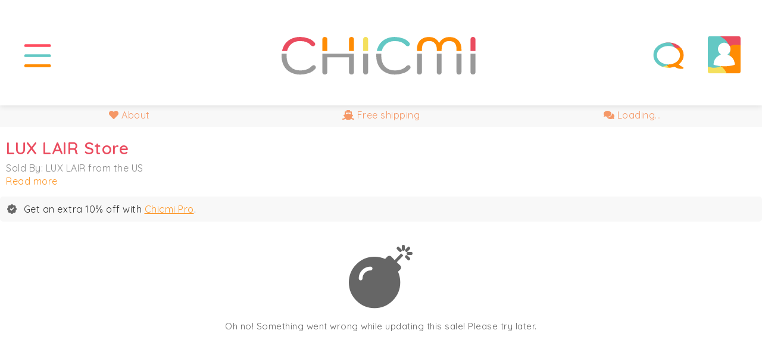

--- FILE ---
content_type: text/html; charset=utf-8
request_url: https://www.chicmi.com/flash/lux-lair-store-august-2023/?product=845768&utm_route=home-upsell
body_size: 24566
content:
<!doctype html>
    <html lang="en-us">

    <head>
        <meta charset="utf-8">

        <meta http-equiv="Content-type" content="text/html; charset=UTF-8" />
                    <meta http-equiv="Content-language" content="en-us" />
                <title>LUX LAIR Store</title>
        <meta name='description' content='Shop the LUX LAIR Store and discover amazing pieces at exclusive prices - online for just 3 days. CHICMI is the world&#039;s #1 social movement for fashion!' />
        
        <meta name="viewport" content="width=device-width,initial-scale=1,maximum-scale=1,user-scalable=0"/>

                
        
                <script src='https://static.chicmi.com/js/prod.1723024136.min.js' type='text/javascript' async='async'></script>
        <script src='https://static.chicmi.com/js/hls.js' async='async'></script>
                    <link href='https://static.chicmi.com/css/prod.1723024136.min.css' rel='stylesheet' type='text/css' />
                                                <meta name="fo-verify" content="316de4b7-6134-447c-a05d-c2ba5c7ee2fa">
        <link rel="stylesheet" href="https://pro.fontawesome.com/releases/v5.15.2/css/all.css" integrity="sha384-yJpxAFV0Ip/w63YkZfDWDTU6re/Oc3ZiVqMa97pi8uPt92y0wzeK3UFM2yQRhEom" crossorigin="anonymous">
        <link rel="preconnect" href="https://fonts.googleapis.com">
        <link rel="preconnect" href="https://fonts.gstatic.com" crossorigin>
        <link href="https://fonts.googleapis.com/css2?family=Quicksand:wght@300;400;500;600;700&display=swap" rel="stylesheet">
        <link href="https://fonts.googleapis.com/css2?family=Lato:wght@300;400;700&display=swap" rel="stylesheet">
        <link rel="apple-touch-icon" sizes="180x180" href="/apple-touch-icon.png">
        <link rel="icon" type="image/png" sizes="32x32" href="/favicon-32x32.png">
        <link rel="icon" type="image/png" sizes="16x16" href="/favicon-16x16.png">
        <link rel="manifest" href="/site.webmanifest">
        <link rel="mask-icon" href="/safari-pinned-tab.svg" color="#5bbad5">
        <meta name="msapplication-TileColor" content="#2b5797">
        <meta name="theme-color" content="#ffffff">
        <meta name="application-name" content="Chicmi">
        <meta name="msapplication-TileColor" content="#00aba9">
        <meta name="theme-color" content="#019e94">
        <meta name='ir-site-verification-token' value='2138101986' />
                <meta property="fb:pages" content="732620446880452" />
        <meta name="slack-app-id" content="A7CU3H1B3">
        
                <link rel='canonical' href='https://www.chicmi.com/flash/lux-lair-store-august-2023/' />

        
        <meta name="twitter:card" content="summary">
    <meta name="twitter:site" content="@Chicmi_Official">
    <meta name="twitter:creator" content="@Chicmi_Official">
<meta name="twitter:app:name:iphone" content="Chicmi">
<meta name="twitter:app:id:iphone" content="922234795">
<meta name="twitter:app:name:ipad" content="Chicmi">
<meta name="twitter:app:id:ipad" content="922234795">
<meta name="twitter:app:name:googleplay" content="Chicmi">
<meta name="twitter:app:id:googleplay" content="com.chicmi.chicmi">

<meta property='fb:app_id' content='940304952657223' />
<meta property="og:title" content="LUX LAIR Store" />
<meta name="twitter:title" content="LUX LAIR Store" />
<meta property="og:url" content="https://www.chicmi.com/flash/lux-lair-store-august-2023/" />
<meta property="og:site_name" content="Chicmi" />
<meta property="og:type" content="website" />
<meta property="og:locale" content="en_US" />
<meta property="og:description" content="Shop the LUX LAIR Store and discover amazing pieces at exclusive prices - online for just 3 days. CHICMI is the world&#039;s #1 social movement for fashion!" />
<meta name="twitter:description" content="Shop the LUX LAIR Store and discover amazing pieces at exclusive prices - online for just 3 days. CHICMI is the world&#039;s #1 social movement for fashion!" />
<meta property="og:image" content="https://media.chicmi.com/1463259-preview.jpg" />
<meta name="twitter:image:src" content="https://media.chicmi.com/1463259-preview.jpg" />
 

        
            <!-- Facebook Pixel Code -->
            <script>
            !function(f,b,e,v,n,t,s){if(f.fbq)return;n=f.fbq=function(){n.callMethod?
            n.callMethod.apply(n,arguments):n.queue.push(arguments)};if(!f._fbq)f._fbq=n;
            n.push=n;n.loaded=!0;n.version='2.0';n.queue=[];t=b.createElement(e);t.async=!0;
            t.src=v;s=b.getElementsByTagName(e)[0];s.parentNode.insertBefore(t,s)}(window,
            document,'script','//connect.facebook.net/en_US/fbevents.js');

                            fbq('init', '804580956286424');
                        fbq('track', "PageView");
                        </script>
            <noscript><img height="1" width="1" style="display:none"
            src="https://www.facebook.com/tr?id=804580956286424&ev=PageView&noscript=1"
            /></noscript>
            <!-- End Facebook Pixel Code -->

            <!-- ShareASale tag -->
            <script src="https://www.dwin1.com/19038.js" type="text/javascript" defer="defer"></script>
            <!-- End ShareASale tag -->

            <!-- Global site tag (gtag.js) - Google Analytics -->
            <script async src="https://www.googletagmanager.com/gtag/js?id=G-0V9JNNFR26"></script>
            <script>
              window.dataLayer = window.dataLayer || [];
              function gtag(){dataLayer.push(arguments);}
              gtag('js', new Date());

              gtag('config', 'G-0V9JNNFR26');
            </script>

        
        
        
    </head>
    
    <body>
    
                    <script>
              (function(i,s,o,g,r,a,m){i['GoogleAnalyticsObject']=r;i[r]=i[r]||function(){
              (i[r].q=i[r].q||[]).push(arguments)},i[r].l=1*new Date();a=s.createElement(o),
              m=s.getElementsByTagName(o)[0];a.async=1;a.src=g;m.parentNode.insertBefore(a,m)
              })(window,document,'script','//www.google-analytics.com/analytics.js','ga');

              ga('create', 'UA-56711126-1', 'auto');
                            ga('send', 'pageview');

            </script>
        
        
            <div id='public-header-container'>

                <div class='public-header'>

                    
                        <div class='public-header-left'>
                            <div class='public-header-button public-header-menu-button'>
                                <a href='#' class='toggle-menu-link' id='public-header-menu-button-link' title='Show main menu'>
                                    <img src='https://static.chicmi.com/images/cv2/top-nav-menu-bg.svg' class='menu top-nav-background' alt='CHICMI main menu' title='CHICMI main menu'>
                                    <img src='https://static.chicmi.com/images/cv2/top-nav-menu.svg' class='menu' alt='CHICMI main menu' title='CHICMI main menu'>
                                    <img src='https://static.chicmi.com/images/cv2/top-nav-close.svg' class='menu top-nav-close' alt='Hide main menu' title='Hide main menu'>
                                </a>
                            </div>
                            <div class='public-header-button public-header-search-button'>
                                                                                                                                </div>
                        </div>


                        <div class='public-header-right'>

                            <div class='public-header-button public-header-chat-button'>
                                <a href='#' id='public-header-chat-link' onClick='userChatListToggle(event)' title='Show your chats'>
                                    <img src='https://static.chicmi.com/images/cv2/top-nav-chat-bg.svg' alt='Your CHICMI Chats' title='Your CHICMI Chats' class='chat top-nav-background'>
                                    <img src='https://static.chicmi.com/images/cv2/top-nav-chat-4.svg' alt='Your CHICMI Chats' title='Your CHICMI Chats' class='chat'>
                                    <img src='https://static.chicmi.com/images/cv2/top-nav-close.svg' class='menu top-nav-close' alt='Hide CHICMI Chats' title='Hide CHICMI Chats'>
                                    <div id='header-chats-count' class='animate-fade-in' style='display:none'></div>
                                </a>
                            </div>
                            <div class='public-header-button public-header-profile-button'>
                                                                    <a href='#' id='public-header-profile-link' title='Your Chicmi profile'>
                                                                                                            <img src='https://static.chicmi.com/images/cv2/top-nav-chat-bg.svg' alt='Your CHICMI Chats' title='Your CHICMI Chats' class='chat top-nav-background'>
                                        <img src='https://static.chicmi.com/images/cv2/top-nav-profile-empty.svg' alt='Your Profile' title='Your Profile' class='public-header-avatar-empty' />
                                                                    </a>
                            </div>
                        </div>

                        <div id='header-notifications-container' class='header-notifications-container'>
                            <div id='header-notifications' class='header-notifications-box'>
                                <div class='header-notifications-loading'>Loading...</div>
                            </div>
                            <div class='header-notifications-footer'>
                                <a href='/my-orders/' title='Your orders'>All Your Orders</a>
                            </div>
                        </div>

                        
                        <div class='public-header-logo'>
                                                            <a href='/chicago/'>
                                    <img src='https://static.chicmi.com/images/cv2/chicmi-logo.svg' alt='Chicmi - Explore Your City&#039;s Fashion' title='Chicmi - Explore Your City&#039;s Fashion' />
                                </a>
                            
                        </div>

                    
                </div>

            </div>

            <div id='search-results-container' role='search'>
                <div id='search-results-background'></div>
                <div id='search-results-results'></div>
                <div id='search-results-form'>
                    <div id='search-results-input'>
                        <img class='search-results-icon' src='https://static.chicmi.com/images/cv2/search-icon.svg' alt='Search CHICMI' title='Search Chicmi'>
                        <input type='text' placeholder='Search brands and events' id='global-search-text' aria-label="Search for brands or events" />
                    </div>
                </div>
            </div>

            <div id='public-menu-background' class='menu-background-hidden'><div class='fade'></div><div class='blur'></div></div>

            <div id='public-header-menu-container' class='menu-hidden' role='navigation' aria-label='Main menu'>

                <div id='public-header-menu'>

                    <div class='public-header-menu-items'>
                        <div class='public-header-menu-items-inner'>
                            <div class='cv2-menu-main'>
                                <div class='cv2-menu-main-item'>
                                    <a href='/chicago/'>
                                        <div><img src='https://static.chicmi.com/images/cv2/circle-nav-home-plain.svg' alt='CHICMI Home'></div>
                                        <div class='cv2-menu-main-item-text'>Home</div>
                                    </a>
                                </div><div class='cv2-menu-main-item'>
                                    <a href='/chicago/trade/'>
                                        <div><img src='https://static.chicmi.com/images/cv2/circle-nav-charities-plain.svg' alt='CHICMI Shop'></div>
                                        <div class='cv2-menu-main-item-text'>Sale Shop</div>
                                    </a>
                                </div><div class='cv2-menu-main-item'>
                                    <a href='/chicago/events/'>
                                        <div><img src='https://static.chicmi.com/images/cv2/circle-nav-events-plain.svg' alt='CHICMI Events'></div>
                                        <div class='cv2-menu-main-item-text'>Events</div>
                                    </a>
                                </div><div class='cv2-menu-main-item'>
                                    <a href='/chicago/charities/'>
                                        <div><img src='https://static.chicmi.com/images/cv2/circle-nav-trade-plain.svg' alt='CHICMI Charities'></div>
                                        <div class='cv2-menu-main-item-text'>Charities</div>
                                    </a>
                                </div><div class='cv2-menu-main-item cv2-menu-main-item-two-line'>
                                    <a href='/chicago/sample-sales/'>
                                        <div><img src='https://static.chicmi.com/images/cv2/circle-nav-samples-plain.svg' alt='CHICMI Sample Sales'></div>
                                        <div class='cv2-menu-main-item-text'>Sample Sales</div>
                                    </a>
                                </div><div class='cv2-menu-main-item'>
                                    <a href='/chicago/social/'>
                                        <div><img src='https://static.chicmi.com/images/cv2/circle-nav-heroes-plain.svg' alt='CHICMI Social'></div>
                                        <div class='cv2-menu-main-item-text'>Social</div>
                                    </a>
                                </div><div class='cv2-menu-main-item'>
                                    <a href='/chicago/brands/'>
                                        <div><img src='https://static.chicmi.com/images/cv2/circle-nav-brands-plain.svg' alt='CHICMI Brands'></div>
                                        <div class='cv2-menu-main-item-text'>Brands</div>
                                    </a>
                                </div><div class='cv2-menu-main-item cv2-menu-main-item-two-line'>
                                    <a href='/change-city/'>
                                        <div><img src='https://static.chicmi.com/images/cv2/circle-nav-worldwide-plain.svg' alt='Change Your City'></div>
                                        <div class='cv2-menu-main-item-text'>Other Cities</div>
                                    </a>
                                </div>
                            </div>

                            <div class='cv2-menu-sub'>
                                <div class='cv2-menu-sub-item'>
                                    <a href='/for-brands/' alt='For Brands'>
                                        For Brands
                                    </a>
                                </div><div class='cv2-menu-sub-item'>
                                    <a href='/about/' alt='About CHICMI'>
                                        About
                                    </a>
                                    |
                                    <a href='/contact/' alt='Contact CHICMI'>
                                        Contact
                                    </a>
                                </div><div class='cv2-menu-sub-item'>
                                    <a href='/terms/' alt='CHICMI Terms'>
                                        Terms
                                    </a>
                                    |
                                    <a href='/privacy/' alt='CHICMI Privacy Policy'>
                                        Privacy
                                    </a>
                                </div>
                            </div>
                        </div>
                    </div>

                </div>

            </div>

            <div id='public-body' role='main'>

                
                

        
        
        

<div class='live-flash-sale-header flash-sale-header-block'>

    <div class='inner-container'>

        <div class='stats-block'>
            <div class='stat stat-left'>
                                    <a href='#' onClick='show_stats(event)'><i class='fa fa-heart'></i> About</a>
                            </div>
            <div class='stat stat-middle'>
                                    <a href='#' onClick='show_stats(event)'><i class='fas fa-ship'></i> Free<span class='label-2'> shipping</span></a>
                            </div>
            <div class='stat stat-right'>
                <div id='comment-counter'>
                    <a href='#' onClick='show_comments(event)'><i class='fas fa-comments'></i> Loading...</a>
                </div>
                <div id='comment-hide' style='display: none'>
                    <a href='#' onClick='hide_comments(event, "Close button")'><i class='fas fa-times'></i> Close</a>
                </div>
            </div>
        </div>

    </div>
</div>

<div class='white-band'>

    <div class='public-content live-flash-sale'>

        <div class='stats-placeholder'></div>

        <div id='flash-sale-sale-name'>
            <h1>LUX LAIR Store</h1>
                            <p class='subtitle no-margin-bottom'>Sold By:&nbsp;LUX LAIR from the US<br><a href='#' onClick='show_stats(event);' id='sale-info-read-more'>Read more</a></p>
                    </div>

        <div id='sale-info' style='display:none'>

                

            
            <p><b>Terms &amp; Returns Policy</b></p> 

            <p>Returns are available for this product for 14 days after delivery, provided the item is in its original state.</p>
<p>You will be able to email us to request a return, and we will provide instructions for packaging and sending the return. Unless the product is faulty, we will not be responsible for shipping costs of the return.</p>
<p>International customers are responsible for any duties or import taxes at the time of delivery.</p>
            
            <a class='sale-info-hide' href='#' onClick='hide_stats(event)'>Hide this <i class='fa fa-caret-up'></i></a>

        </div>

        
        
            <div class='live-product-notes'>

            
            
                            <div class='note'>
                    <p style='margin-bottom: 0;margin-top:0;'><i class='fa fa-badge-check'></i> Get an extra 10% off with <a href='/pro-purchase/' onClick='showOverlayPro(event);' >Chicmi Pro</a>.</p>
                </div>
            
            
            </div>

        
        
        <div id='flash-sale-filter-container' style='display: none;'>
            <div id='flash-sale-filter' >
                <input type='text' placeholder='Search by name' id='flash-sale-filter-input' size='120' />
                <i class='fal fa-search'></i>
                <a href='#' onClick='clear_search(event);'><i class='fas fa-times-circle'></i></a>
            </div>
                    </div>

        
        <div id='flash-sale-loading'>
                <div class='no-event'><i class='fas fa-circle-notch fa-spin'></i><p>We&#039;re loading this sale...</p></div>
        </div>

        <div id='flash-sale-error' style='display: none;'>
                <div class='no-event'><i class='fas fa-bomb'></i><p>Oh no! Something went wrong while updating this sale! Please try later.</p></div>
        </div>

        <div id='flash-sale-no-products' style='display: none;'>
                            <div class='no-event'><i class='fal fa-stars'></i><p>Sold out! There are no products available currently - please check later.</p></div>
                    </div>

        <div id='flash-sale-no-products-filter' style='display: none;'>
                <div class='no-event'><i class='fas fa-flushed'></i><p>There&#039;s nothing matching that search at the moment!</p></div>
        </div>

        <div class='flash-sale-previous-page' style='display: none;'>
            <a href='#' onClick='page_previous(event);'><i class='fa fa-caret-left'></i> Previous Page</a>
        </div>

        <div id='flash-sale-top-page-nav' class='flash-sale-page-nav' style='display: none;'>
            <a href='#' onClick='page_previous(event);' class='flash-sale-page-nav-left'><i class='fa fa-caret-left'></i> Previous Page</a><a href='#' onClick='page_next(event);' class='flash-sale-page-nav-right'>Next Page <i class='fa fa-caret-right'></i></a>
        </div>

        <div id='flash-sale-products' class='flash-sale-products' style='display:none;'>
        </div>

        <div id='flash-sale-next-page' style='display: none;'>
            <a href='#' onClick='page_next(event);'>Next Page <i class='fa fa-caret-right'></i></a>
        </div>

        <div class='flash-sale-previous-page' style='display: none;'>
            <a href='#' onClick='page_previous(event);'><i class='fa fa-caret-left'></i> Previous Page</a>
        </div>

        <div id='flash-sale-bottom-page-nav' class='flash-sale-page-nav' style='display: none;'>
            <a href='#' onClick='page_previous(event);' class='flash-sale-page-nav-left'><i class='fa fa-caret-left'></i> Previous Page</a><a href='#' onClick='page_next(event);' class='flash-sale-page-nav-right'>Next Page <i class='fa fa-caret-right'></i></a>
        </div>

        <div id='flash-sale-basket-footer' style='display:none;'>
            <div id='flash-sale-basket-footer-inner'>
                <div id='flash-sale-basket-button'>
                    <a href='#' class='submit' onClick='show_basket(event)'>View Basket</a>
                </div>
                <div id='flash-sale-basket-qty'></div>
            </div>
        </div>

<div id='overlay-error' class='overlay-modal'>
    <div class='overlay-modal-content'>
        <div class='no-event'><i class='fas fa-comment-exclamation'></i><p id='overlay-error-message'>Oh no! Something went wrong while updating this sale! Please try later.</p><p><a href='#' onClick='hide_sale_modal(event)' class='submit submit-large'>Close</a></p></div>
    </div>
</div>

<div id='overlay-out-of-stock' class='overlay-modal'>
    <div class='overlay-modal-content'>
        <div class='no-event'><i class='fas fa-comment-exclamation'></i><p id='overlay-out-of-stock-message'>Oh no! Something went wrong while updating this sale! Please try later.</p><p><a href='#' onClick='hide_sale_modal(event)' class='submit submit-large'>Close</a></p></div>
    </div>
</div>

<div id='live-product-comments' onClick='hide_comments(event, "live-product-comments");' class=''>

    <div id='live-product-comments-inner' onClick='hide_comments(event, "live-product-comments-inner");'>

        <div id='live-product-comments-container' onClick='no_prop(event);'>

            
                <div id='live-product-comments-add' class='live-product-comments-add'>

                    

                    <textarea id='live-product-comments-add-text' placeholder='Your comment' class='username-text-complete'></textarea>
                    <button type='button' onClick='post_comment();' id='live-product-comments-post-button'>Post</button>
                    <button type='button' onClick='convert_to_popup();' id='live-product-comments-photo-button'>Photo</button>
                    <div id='live-product-comments-add-spin'><i class='fa fa-spin fa-circle-notch'></i></div>
                    <a id='live-product-comments-cancel-button' href='#'>Cancel</a>
                    <p>See <a href='/my-orders/' target='_blank' class='clickable' >your orders</a> or <a href='mailto:team@chicmi.com' class='clickable' target='_blank' >email us</a>.</p>
                </div>

            
            <div id='live-product-comments-list' class='live-product-comments-list'>
                <div id='live-product-comments-pinned' class='clickable'>
                    <i class='fa fa-asterisk'></i>
                    <div id='live-product-comments-pinned-title'></div>
                    <div id='live-product-comments-pinned-text'></div>
                </div>

                <div id='live-product-comments-loading'>
                        <div class='no-event'><i class='fas fa-circle-notch fa-spin'></i><p>Fetching comments...</p></div>
                </div>

                <div id='live-product-comments-empty'>
                        <div class='no-event'><i class='fas fa-comments'></i><p>Be the first to comment on this! Give feedback, ask questions.</p></div>
                </div>

                <div id='live-product-comments-error'>
                        <div class='no-event'><i class='fas fa-bomb'></i><p>Oh no! Something went wrong while fetching comments! Please try later.</p></div>
                </div>

                <div id='live-product-comments-output'></div>

                <div id='live-product-comments-more'>
                    <a href='#' onClick='load_more_comments(event);'><i class='fa fa-comments'></i> Show More</a>
                    <div><i class='fa fa-circle-notch fa-spin'></i> Loading</div>
                </div>


            </div>

        </div>

    </div>

</div>


<div id='live-product-details' style='display: none' class=''>

    <div id='live-product-details-inner'>
        <div id='live-product-details-header'>
                            <a href='#' id='live-product-back' onClick='hide_product(event);'><i class='fa fa-chevron-left'></i> <span id='live-product-name'></span></a>
                        <span id='live-product-variant'></span>
        </div>

        <div class='live-product-details-content'>
            <div id='live-product-details-viewing'>
                <span></span>
            </div>
            <div id='live-product-details-images'></div><div id='live-product-details-description'><p id='live-product-description'></p></div>
        </div>

        <div id='live-product-purchase' class=''>
            <div id='live-product-purchase-buttons'>

                <div id='live-product-purchase-buttons-active'>
                    <div id='live-product-variants-container'>
                        <label id='live-product-variants-label'>Size:</label>
                        <div id='live-product-variants'></div>
                    </div>
                    <div id='live-product-purchase-qty-container'>
                        <label id='live-product-purchase-qty-label'>Qty:</label>
                        <select id='live-product-purchase-qty'>
                            <option value='1'>1</option>
                            <option value='2'>2</option>
                            <option value='3'>3</option>
                            <option value='4'>4</option>
                            <option value='5'>5</option>
                            <option value='6'>6</option>
                            <option value='7'>7</option>
                            <option value='8'>8</option>
                            <option value='9'>9</option>
                        </select>
                    </div>
                    <button id='live-product-watch-button' onClick='toggle_watch(event)'><i class='fal fa-bell'></i> Watch</button>
                    <button id='live-product-make-offer-button' onClick='show_make_offer(event)'>Make Offer</button>
                    <button id='live-product-purchase-button' onClick='show_confirm(event)'></button>
                </div>
                <div id='live-product-purchase-buttons-basket'>
                    <button id='live-product-purchase-basket-button' onClick='show_basket(event)'>Back to Basket</button>
                </div>
            </div>
            <div id='live-product-purchase-details'>
                <div id='live-product-shipping-price' class=''></div>
            </div>
        </div>
    </div>

</div>

<div id='live-product-confirm-fade' style='display: none;'></div>
<div id='live-product-confirm' style='display: none;'>

    <div id='live-product-confirm-loading'>
        <div class='no-event'><i class='fas fa-circle-notch fa-spin'></i><p>Getting ready...</p></div>
    </div>

    <div id='live-product-confirm-fail'>
        <div class='no-event'><i class='fas fa-comment-exclamation'></i><p id='live-product-confirm-fail-message'>Oh no! Something went wrong while updating this sale! Please try later.</p><p><a href='#' onClick='hide_confirm(event, true, false);' class='submit submit-large'>Close</a></p></div>
    </div>

    <div id='live-product-confirm-done'>
        <div class='no-event no-event-happy'><i class='fas fa-gift'></i><p>That&#039;s been added to your basket.</p><p>It&#039;s reserved for you for 15 minutes - check out soon!</p><p><a href='#' onClick='hide_confirm(event, false, true);show_basket(event);' class='submit submit-large submit-strong submit-left-margin'>View Basket</a> <a href='#' onClick='hide_confirm(event, false, true);' class='submit submit-large submit-bottom-margin'>Keep Shopping</a></p></div>
    </div>

</div>

<div id='live-product-basket' style='display: none;' class=''>
    <div id='live-product-basket-inner'>
        <div id='live-product-basket-loading'>
            <div class='no-event'><i class='fas fa-circle-notch fa-spin'></i><p>Getting ready...<</p></div>
        </div>

        <div id='live-product-basket-fail'>
            <div class='no-event'><i class='fas fa-bomb'></i><p id='live-product-basket-fail-message'>Oh no! Something went wrong while fetching your basket! Please try later.</p><p><a href='#' onClick='hide_basket(event);' class='submit submit-large'>Close</a></p></div>
        </div>

        <div id='live-product-basket-done'>
            <h1>Your Basket</h1>

            <div class='note error margin-bottom' id='live-basket-error' style='display:none'>Some items you added are now out of stock and have been removed from your basket.</div>

            <div id='live-basket-products'></div>

            <div id='live-basket-shipping'></div>
            <div id='live-basket-discount'></div>
            <div id='live-basket-sales-tax'></div>
            <div id='live-basket-totals'></div>

            <div id='live-basket-minimum-error' style='display:none'>
                <p id='live-basket-minimum-error-message'></p>
                <p><a href='#' onClick='hide_basket(event);' class='submit submit-large' id='live-basket-shop-button'>Keep Shopping</a></p>
            </div>
            <div id='live-basket-actions'>

                <div class='note error margin-top' id='live-basket-terms-error' style='display:none'></div>

                <div id='live-basket-terms'>
                    <label>
                        <input type='checkbox' id='terms-chicmi'>
                        I agree to the <a href='#' onClick='show_terms(event);' >terms</a> and <a href='#' onClick='show_returns(event);' >returns policy</a>.                    </label>
                                    </div>

                <p><a href='#' onClick='checkout_basket(event)' class='submit submit-large submit-strong submit-bottom-margin' id='live-basket-checkout-button'>Check Out Now</a> <a href='#' onClick='hide_basket(event);' class='submit submit-large' id='live-basket-shop-button'>Keep Shopping</a></p>

            </div>
        </div>
    </div>
</div>

<div id='overlay-returns-policy' class='overlay-modal'>
    <div class='overlay-modal-content'>
                    <h3>Store Terms &amp; Returns Policy</h3>
                <p><p>Returns are available for this product for 14 days after delivery, provided the item is in its original state.</p>
<p>You will be able to email us to request a return, and we will provide instructions for packaging and sending the return. Unless the product is faulty, we will not be responsible for shipping costs of the return.</p>
<p>International customers are responsible for any duties or import taxes at the time of delivery.</p></p>
        <div class='share-buttons'>
            <a href='#' onClick='hideOverlayModal();return false' class='submit submit-large submit-strong'>Close</a>
        </div>
    </div>
</div>

<div id='overlay-terms' class='overlay-modal'>
    <div class='overlay-modal-content'>
        <h3>Chicmi Terms of Sale</h3>
        <div id='chicmi-terms'></div>
        <div class='share-buttons'>
            <a href='#' onClick='hideOverlayModal();return false' class='submit submit-large submit-strong'>Close</a>
        </div>
    </div>
</div>

<div id='overlay-protection' class='overlay-modal'>
    <div class='overlay-modal-content'>
        <h3><i class='far fa-shield-check'></i> You're Protected!</h3>
        <p>Buying on CHICMI is safe, and you're protected!</p>
        <p>If your item does not arrive or is significantly different to the description provided, just let us know! As long as you tell us within 60 days of ordering, you'll get a full refund!</p>
        <p>Note that items are only protected if you pay using the "Buy" button on the CHICMI app or website. If you pay outside of CHICMI - for example in cash, or using a service like CashApp, Venmo or PayPal - we can't cover that.</p>
        <p>Need help with any order? Just drop us an email to <a href='mailto:team@chicmi.com'>team@chicmi.com</a> and we'll help you out!</p>
    </div>
</div>

<div id='overlay-make-offer' class='overlay-modal'>
    <div class='overlay-modal-content' id='make-offer-content'>
        <h3>Make an Offer</h3>
        <div class='note error margin-top' id='make-offer-error' style='display:none;'></div>
        <p>Tell us how much you'd pay for this item - we'll send it to the seller and let you know if they accept it!</p>
        <p id='make-offer-shipping-note'>This seller charges <span id='make-offer-shipping'></span> for shipping - which will be added to your offer.</p>
        <div class='input'>
            <span id='make-offer-currency'></span>
            <input type='number' placeholder='Your offer' id='make-offer-value' min='0.00' max='10000.00'>
        </div>
        <div class='share-buttons'>
            <a href='#' onClick='send_make_offer(event);' class='submit submit-large submit-strong submit-pink'>Make Offer</a>
            <a href='#' onClick='hideOverlayModal();return false' class='submit submit-large submit-pink'>Cancel</a>
        </div>
    </div>
    <div class='overlay-modal-content' id='make-offer-loading' style='display:none'>
        <div class='no-event'><i class='fas fa-circle-notch fa-spin'></i><p>Sending your offer</p></div>
    </div>
    <div class='overlay-modal-content' id='make-offer-done' style='display:none'>
        <h3>Offer Sent</h3>
        <p>Your offer has been sent! We'll email you if the offer is accepted and you can buy it here!</p>
        <div class='share-buttons'>
            <a href='#' onClick='hideOverlayModal();return false' class='submit submit-large'>Close</a>
        </div>
    </div></div>


<div class='hidden-file-input'>
    <input type='file' id='photo-uploader' onchange='return upload_comment_photo();' multiple>
</div>

<script type='text/javascript'>

    var products = {};
    var viewing_product = false;
    var original_scroll_top = null;
    var current_product = null;
    var transaction_id = null;
    var current_state = 'home';
    var filter_text = '';
    var filter_size = '';
    var filter_variant_size = '';
    var filter_gender = '';
    var filter_color = '';
    var filter_season = '';
    var filter_brand = '';
    var filter_material = '';
    var filter_category = '';
    var filter_price = '';
    var filtered = false;
    var last_view_product_id = null;
    var done_initial_load = false;
    var flash_vertical_pos = 0;
    var flash_sale_noun = 'sale';
    var flash_sale_mode = "full";

            var priority_product = "845768";
    
            var popup_product = null;
    
    function flash_sale_init() {

        window.onresize = update_product_layout;
        update_products();
        update_basket_button();
        setInterval(update_products, 30000)
        setInterval(show_recent_stats, 15000)
        setInterval(throb_basket, 2000)

        $('#live-product-comments-add-text').on('focus', function() {
            $(this).addClass('extended');
            $('#live-product-comments-cancel-button').fadeIn();
            $('#live-product-comments-photo-button').fadeIn();
        });

        $('#live-product-comments-add-text').on('blur', function() {
            $(this).removeClass('extended');
            $('#live-product-comments-cancel-button').fadeOut();
            $('#live-product-comments-photo-button').fadeOut();
        });

        $('#live-product-comments-cancel-button').on('click', function() {
            $('#live-product-comments-add-text').val('');
        });

        if (popup_product) {
            load_product(null, popup_product, "hash");
        }

        window.onpopstate = function() {

            if (location.hash == '#product') {

                if (current_state == 'confirm') {
                    hide_confirm();
                }

            } else if (location.hash.startsWith('#product-')) {

                var product_id = location.hash.substring(9);

                if (current_state == 'home') {
                    load_product(null, product_id, "hash");
                }

            } else if (location.hash == '#confirm') {

                if (current_state == 'product' || current_state.startsWith('product-')) {
                    show_confirm(null);
                }

            } else if (location.hash == '#comments') {

                if (current_state == 'home') {
                    show_comments();
                }

            } else if (location.hash == '#basket') {

                if (current_state == 'home' || current_state == 'product' || current_state.startsWith('product-')) {
                    show_basket();
                }

            } else {

                if (current_state == 'product' || current_state.startsWith('product-')) {
                    hide_product();
                }
                if (current_state == 'comments') {
                    hide_comments(null, "pop-state");
                }

            }

            current_state = location.hash.substring(1);

        }

        jQuery(document).on('keyup',function(evt) {
            if (evt.keyCode == 27) {
                if (current_state == 'confirm') {
                    hide_confirm();
                } else if (current_state == 'product') {
                    hide_product();
                }
            }
        });

        $('#flash-sale-filter i.fa-search').click(function() {
            $('#flash-sale-filter-input').focus();
        });

        $('#flash-sale-filter input').on('keyup', function() {
            update_filter();
        });

        $('#flash-sale-filter-container select').on('keyup', function() {
            update_filter();
        });

        $('#flash-sale-filter-container select').on('change', function() {
            update_filter();
        });

        $('#flash-sale-filter-extras select').on('keyup', function() {
            update_filter();
        });

        $('#flash-sale-filter-extras select').on('change', function() {
            update_filter();
        });

                    universal_shown_usernames.push("luxlair");
        

    }

    function show_returns(event) {
        event.preventDefault();
        showOverlayModal('overlay-returns-policy');
    }

    function show_terms(event) {
        event.preventDefault();
        showOverlayLoading();
        $('#chicmi-terms').load('/terms-content/', function() {
            hideOverlayLoading();
            showOverlayModal('overlay-terms');    
        });
    }

    function show_make_offer(event) {
        event.preventDefault();

        if (user_id == null) {
            showOverlaySignup();
            return;
        }

        $('#make-offer-loading').hide();
        $('#make-offer-done').hide();
        $('#make-offer-content').show();
        showOverlayModal('overlay-make-offer');
    }

    function send_make_offer(event) {
        event.preventDefault();

        var offer_value = $('#make-offer-value').val().trim();

        if (offer_value.length == 0) {
            $('#make-offer-error').text('Please enter an offer value');
            $('#make-offer-error').slideDown();
            return;
        }

        if (!is_numeric(offer_value)) {
            $('#make-offer-error').text('Please make sure your offer is a valid amount');
            $('#make-offer-error').slideDown();
            return;
        }

        $('#make-offer-error').hide();
        $('#make-offer-loading').show();
        $('#make-offer-done').hide();
        $('#make-offer-content').hide();

        var params = {
            'slug': sale_slug,
            'country_id': country_id,
            'is_preview': is_preview,
            'sale_mode': flash_sale_mode,
            'id': current_product.product.id,
            'offer_value': offer_value,
            'offer_currency': $('#make-offer-value').data('currency')
        };

        latest_make_offer_request = Date.now();
        var current_request = latest_make_offer_request;

        $.post('https://' + app_domain + url_prefix + '/api/flash_sale_make_offer/', params, function(data, textStatus) {

            if (!validateResponse(data, textStatus)) {
                $('#make-offer-loading').hide();
                $('#make-offer-done').hide();
                $('#make-offer-content').show();
                $('#make-offer-error').text(getResponseError(data, localise('online_sale_checkout_error')));
                $('#make-offer-error').slideDown();
                return;
            }

            $('#make-offer-loading').hide();
            $('#make-offer-done').show();
            $('#make-offer-content').hide();

        }, "json").fail(function(err) {

            $('#make-offer-loading').hide();
            $('#make-offer-done').hide();
            $('#make-offer-content').show();
            $('#make-offer-error').text('There was an error sending your offer, please check your connection or try later');
            $('#make-offer-error').slideDown();
            return;

        });

    }

    function toggle_watch(event) {
        event.preventDefault();

        if (user_id == null) {
            showOverlaySignup();
            return;
        }

        var params = {
            'slug': sale_slug,
            'country_id': country_id,
            'is_preview': is_preview,
            'sale_mode': flash_sale_mode,
            'id': current_product.product.id,
        };

        if ($('#live-product-watch-button').hasClass('watched')) {

            $('#live-product-watch-button').removeClass('watched');
            $('#live-product-watch-button').html('<i class="fal fa-bell"></i> Watch');

            $.post('https://' + app_domain + url_prefix + '/api/flash_sale_unwatch_product/', params, function(data, textStatus) {

                if (data.meta.step != 2) {
                    $('#live-product-watch-button').addClass('watched');
                    $('#live-product-watch-button').html('<i class="fal fa-check"></i> Watched');
                    return;
                }

            }, "json").fail(function(err) {

                $('#live-product-watch-button').addClass('watched');
                $('#live-product-watch-button').html('<i class="fal fa-check"></i> Watched');
                return;

            });

        } else {

            $('#live-product-watch-button').addClass('watched');
            $('#live-product-watch-button').html('<i class="fal fa-check"></i> Watched');

            $.post('https://' + app_domain + url_prefix + '/api/flash_sale_watch_product/', params, function(data, textStatus) {

                if (data.meta.step != 2) {
                    $('#live-product-watch-button').removeClass('watched');
                    $('#live-product-watch-button').html('<i class="fal fa-bell"></i> Watch');
                    return;
                }

            }, "json").fail(function(err) {

                $('#live-product-watch-button').removeClass('watched');
                $('#live-product-watch-button').html('<i class="fal fa-bell"></i> Watch');
                return;

            });

        }

    }

    function convert_to_popup() {

        if (user_id == null) {
            showOverlaySignup(null);
            return;
        }

        universal_comment_output_target = '#live-product-comments-output';
        universal_comment_photo_target = '#overlay-universal-comment-photos';
        universal_comment_type = 'flash';
        universal_comment_source_id = sale_id;
        universal_comment_params['flash_' + sale_id] = {'slug': sale_slug};

        $('#overlay-universal-comment').data('comment_type', 'flash');
        $('#overlay-universal-comment').data('reply_to_id', null);
        $('#overlay-universal-comment').data('source_id', sale_id);
        $('#overlay-universal-comment').data('require_media', false);
        $('#overlay-universal-comment-error').hide();
        $('#overlay-universal-comment-loading').hide();
        $('#overlay-universal-comment-content').show();
        $('#overlay-universal-comment-replying-to').hide();
        $('#overlay-universal-comment-text').attr('placeholder', localise('sale_comment_placeholder_1'));
        $('#overlay-universal-comment-text').val($('#live-product-comments-add-text').val());
        $('#live-product-comments-add-text').val('');
        showOverlayModal('overlay-universal-comment');

        universal_comment_photo_select(null, universal_comment_photo_target);

    }

    function update_product_layout() {

        var new_height = $('#live-product-details').outerHeight() - ($('#live-product-purchase').outerHeight() + $('#live-product-details-tabs').outerHeight() + $('#live-product-details-header').outerHeight());
        $('.live-product-details-content').css('height', new_height + 'px');

    }

    function throb_basket() {
        var button = $('#flash-sale-basket-button');
        if (button.hasClass('wiggle')) {
            button.removeClass('wiggle');
        } else {
            button.addClass('wiggle');
        }
    }

    function show_basket(event, also_hide_confirm) {

        if (event != null) {
            event.preventDefault();
        }

        if (user_id == null) {
            showOverlaySignup();
            return;
        }

        if (also_hide_confirm) {
            hide_confirm(null, false, false);
        }

        $('#live-product-basket-header').text('Adding to Basket');
        $('#live-product-basket-loading p').text(localise('online_sale_getting_ready'));
        $('#live-product-basket-loading').show();
        $('#live-product-basket-error').hide();
        $('#live-product-basket-fail').hide();
        $('#live-product-basket-done').hide();
        $('#live-basket-terms').hide();

        if (!viewing_product) {
            original_scroll_top = $(document).scrollTop();
        }

        update_product_layout();
        $('#live-product-basket-done').scrollTop(0);
        $('#live-product-basket').slideDown(200, function() {
            $('#flash-sale-products').hide();
            $('#live-product-basket-done').scrollTop(0);
            update_product_layout();
        });

        forceHeaderShrink();

        var params = {
            'slug': sale_slug,
            'country_id': country_id,
            'is_preview': is_preview
        };

        latest_confirm_request = Date.now();
        var current_request = latest_confirm_request;

        $.post('https://' + app_domain + url_prefix + '/api/flash_sale_basket_get/', params, function(data, textStatus) {

            if (current_request != latest_confirm_request) {
                return;
            }

            if (!validateResponse(data, textStatus)) {
                $('#live-product-basket-fail-message').text(getResponseError(data, localise('online_sale_basket_error')));
                $('#live-product-basket-loading').hide();
                $('#live-product-basket-fail').show();
                console.log("Got error");
                console.log(data);
                return;
            }

            refresh_basket(data.values);

            $('#live-product-basket-loading').hide();
            $('#live-product-basket-done').show();
            $('#live-product-basket-done').scrollTop(0);

        }, "json").fail(function() {

            $('#live-product-basket-fail-message').text(localise('online_sale_basket_error'));
            $('#live-product-basket-loading').hide();
            $('#live-product-basket-fail').show();
            return;

        });

    }

    function checkout_basket(event) {

        if (event) {
            event.preventDefault();
        }

        $('#live-basket-terms-error').hide();

        if ($('#live-basket-checkout-button').hasClass('disabled')) {
            return;
        }

        if (flash_sale_mode != 'product') {

            if (!$('#terms-chicmi').is(':checked')) {
                $('#live-basket-terms-error').text(localise('online_basket_terms_error'));
                $('#live-basket-terms-error').slideDown();
                return;
            }

        }

        $('#live-basket-checkout-button').addClass('disabled');

        var params = {
            'slug': sale_slug,
            'country_id': country_id,
            'is_preview': is_preview,
            'sale_mode': flash_sale_mode
        };

        if ($('#terms-optin').length && $('#terms-optin').is(':checked')) {
            params['is_email_opt_in'] = 1;
        }

        showOverlayLoading();

        latest_checkout_request = Date.now();
        var current_request = latest_checkout_request;

        $.post('https://' + app_domain + url_prefix + '/api/flash_sale_checkout_create/', params, function(data, textStatus) {

            if (!validateResponse(data, textStatus)) {
                hideOverlayLoading(false);
                $('#overlay-error-message').text(getResponseError(data, localise('online_sale_checkout_error')));
                $('#live-basket-checkout-button').removeClass('disabled');
                console.log("Got checkout error");
                showOverlayModal('overlay-error');
                return;
            }

            if (data.meta.step == 2) {
                hideOverlayLoading(false);
                $('#overlay-out-of-stock-message').text(data.values.message);
                $('#live-basket-checkout-button').removeClass('disabled');
                refresh_basket(data.values);
                showOverlayModal('overlay-out-of-stock');
                return;
            }

            if (data.meta.step == 3) {
                hideOverlayLoading(false);
                $('#overlay-out-of-stock-message').text(data.values.message);
                refresh_basket(data.values);
                showOverlayModal('overlay-out-of-stock');
                return;
            }

            window.location.href = url_prefix + "/checkout/" + sale_slug + "/" + data.values.checkout_id + "/";

            if (is_app_native_comments) {
                hideOverlayLoading();
                $('#live-basket-checkout-button').removeClass('disabled');
            }

        }, "json").fail(function(err) {

            hideOverlayLoading(false);
            $('#live-basket-checkout-button').removeClass('disabled');

            $('#overlay-error-message').text(localise('online_sale_checkout_error'));
            showOverlayModal('overlay-error');
            return;

        });

    }

    function refresh_basket(values) {

        var basket = values.basket;
        $('#live-basket-error').hide();

        if (basket.length == 0) {

            $('#live-basket-products').html('<div class="empty-basket"><i class="fal fa-shopping-basket"></i> ' + localise('online_basket_empty') + '</div>');
            $('#live-basket-totals').hide();
            $('#live-basket-shipping').hide();
            $('#live-basket-sales-tax').hide();
            $('#live-basket-discount').hide();
            $('#live-basket-terms').hide();
            $('#live-basket-terms-error').hide();
            $('#live-basket-shop-button').addClass('submit-strong')
            $('#live-basket-checkout-button').hide();

            basket_qty = 0;
            update_basket_button();

        } else {

            if (values.basket_meta.shipping_price > 0) {
                $('#live-basket-shipping').text(localise('online_basket_shipping') + ' ' + values.basket_meta.shipping_price_formatted);
                $('#live-basket-shipping').show();
            } else if (values.basket_meta.complimentary_free_shipping) {
                $('#live-basket-shipping').text(localise('online_basket_shipping') + ' ' + localise('online_basket_shipping_free'));
                $('#live-basket-shipping').show();
            } else {
                $('#live-basket-shipping').hide();
            }

            if (values.basket_meta.hasOwnProperty('sales_tax_model') && values.basket_meta.sales_tax_model != null && values.basket_meta.sales_tax_model.length > 0) {
                if (values.basket_meta.sales_tax_incomplete) {
                    $('#live-basket-sales-tax').text('Sales Tax: Calculated at checkout');
                    $('#live-basket-sales-tax').show();
                } else {
                    $('#live-basket-sales-tax').text('Sales Tax: ' + values.basket_meta.sales_tax_formatted);
                    $('#live-basket-sales-tax').show();
                }
            } else {
                $('#live-basket-sales-tax').hide();
            }

            if (values.basket_meta.discount_price > 0) {
                $('#live-basket-discount').text(localise('online_basket_savings') + ' ' + values.basket_meta.discount_price_formatted);
                $('#live-basket-discount').show();
            } else {
                $('#live-basket-discount').hide();
            }

            $('#live-basket-totals').text(localise('online_basket_total') + ' ' + values.basket_meta.total_value_formatted);
            $('#live-basket-totals').show();

            if (values.basket_meta.has_removed_items) {
                $('#live-basket-error').text(localise('online_sale_basket_out_of_stock'));
                $('#live-basket-error').slideDown();
            }

            $('#live-basket-checkout-button').show();
            $('#live-basket-shop-button').removeClass('submit-strong')

            rows = [];

            for (var i = 0; i < basket.length; i++) {

                product = basket[i];

                var price_div = $('<div>');
                price_div.append($('<span>', {'class': 'sale_price'}).text(product.total_price_formatted + localise('online_basket_price_each')));

                var row = $('<div>', {'class': 'live-product-basket', 'href': '#', 'id': 'live-product-' + product.id});
                var img_div = $('<div>', {'class': 'live-product-result-img'});
                var img_sub_div = $('<a>', {'class': 'live-product-result-img-sub', 'href': '#', 'onClick': 'load_product(event, ' + product.id + ', "basket")'});
                var img;
                var hero_image = product.hero_card_url;
                var hero_image_class = 'square';
                if (product.hasOwnProperty('hero_display_mode') && product.hero_display_mode == 'contain') {
                    hero_image = product.hero_preview_url;
                    hero_image_class = 'dynamic';
                }

                img = $('<img>', {'src': hero_image, 'class': hero_image_class})
                var text_link_div = $('<a>', {'href': '#', 'onClick': 'load_product(event, ' + product.id + ', "basket")', 'class': 'live-product-result-text-link'});
                var title_div = $('<div>', {'class': 'live-product-result-title'}).text(product.name);
                var variant_div = $('<div>', {'class': 'live-product-result-variant'}).text(product.variant_name);
                var price_div = $('<div>', {'class': 'live-product-result-price'}).html(price_div.html());
                text_link_div.append(title_div).append(variant_div).append(price_div);

                var qty_select_error = $('<div>', {'class': 'error', 'id': 'live-basket-qty-error-' + product.id, 'style': 'display: none'}).text('Out of stock');

                var qty_selector_div = $('<div>', {'class': 'live-basket-qty-select'});
                var qty_selector_reduce = $('<a>', {'class': 'live-basket-qty-reduce', 'href': '#', 'onClick': 'basket_reduce(event, ' + product.id + ')'}).html('<i class="far fa-minus"></i>');
                var qty_selector_current = $('<div>', {'class': 'live-basket-qty-current', 'id': 'live-basket-qty-current-' + product.id}).text(product.qty);
                var qty_selector_increase = $('<a>', {'class': 'live-basket-qty-reduce', 'href': '#', 'onClick': 'basket_increase(event, ' + product.id + ')'}).html('<i class="far fa-plus"></i>');
                qty_selector_div.append(qty_selector_reduce).append(qty_selector_current).append(qty_selector_increase);


                var text_block = $('<div>', {'class': 'live-product-result-text'});
                text_block.append(text_link_div);

                text_block.append(qty_select_error);
                text_block.append(qty_selector_div);

                img_sub_div.append(img);
                img_div.append(img_sub_div);
                row.append(img_div);
                row.append(text_block);

                rows.push(row);

            }

            if (parseInt(values.basket_meta.minimum_total) > 1 && parseInt(values.basket_meta.minimum_total) > parseInt(values.basket_meta.total_qty)) {
                $('#live-basket-actions').hide();
                $('#live-basket-minimum-error-message').text('You must order at least ' + values.basket_meta.minimum_total + ' items at this sale to checkout');
                $('#live-basket-minimum-error').show();
            } else {
                $('#live-basket-actions').show();
                $('#live-basket-minimum-error').hide();
            }

            $('#live-basket-products').html(rows);
            $('#live-basket-terms-error').hide();
            $('#live-basket-terms').show();

            basket_qty = values.basket_meta.total_qty;
            update_basket_button();

        }

    }

    function show_confirm(event) {

        if (event != null) {
            event.preventDefault();
        }

        if ($('#live-product-purchase-button').hasClass('disabled')) {
            return;
        }

        if (user_id == null) {
            showOverlaySignup();
            return;
        }

        $('#live-product-confirm-loading p').text(localise('online_sale_getting_ready'))
        $('#live-product-confirm-loading').show();
        $('#live-product-confirm-error').hide();
        $('#live-product-confirm-fail').hide();
        $('#live-product-confirm-done').hide();

        $('#live-product-confirm-fade').fadeIn();
        $('#live-product-confirm').fadeIn();

        var params = {
            'slug': sale_slug,
            'country_id': country_id,
            'id': current_product.product.id,
            'qty': parseInt($('#live-product-purchase-qty').val()),
            'is_preview': is_preview,
            'sale_mode': flash_sale_mode
        };

        latest_confirm_request = Date.now();
        var current_request = latest_confirm_request;

        $.post('https://' + app_domain + url_prefix + '/api/flash_sale_basket_add/', params, function(data, textStatus) {

            if (current_request != latest_confirm_request) {
                return;
            }

            if (!validateResponse(data, textStatus)) {
                $('#live-product-confirm-fail-message').text(getResponseError(data, localise('online_basket_add_error')));
                $('#live-product-confirm-loading').hide();
                $('#live-product-confirm-fail').show();
                console.log("Got error");
                console.log(data);
                return;
            }

            if (data.meta.step == 2) {
                $('#live-product-confirm-fail-message').text(data.values.message);
                $('#live-product-confirm-loading').hide();
                $('#live-product-confirm-fail').show();
                console.log("Product no longer valid");
                return;
            }

            basket_qty = data.values.sale.basket_qty;

            if (false && flash_sale_mode == 'product' && sale_type != 'discount') {
                hide_confirm();
                checkout_basket();
            } else if (flash_sale_mode == 'product') {
                hide_confirm(null, false, true);
            } else {
                $('#live-product-confirm-loading').hide();
                $('#live-product-confirm-done').show();
            }
            update_basket_button();
            update_products();

        }, "json").fail(function() {

            $('#live-product-confirm-fail-message').text(localise('online_basket_add_error'));
            $('#live-product-confirm-loading').hide();
            $('#live-product-confirm-fail').show();
            return;

        });

    }

    function hide_confirm(event, reverse, also_hide_product) {

        if (event != null) {
            event.preventDefault();
        }

        $('#live-product-confirm-fade').fadeOut();
        $('#live-product-confirm').fadeOut();

        if (reverse) {

            reverse_transacton();

        }

        set_current_state('product-' + current_product.product.id);

        if (also_hide_product) {
            hide_product(null);
        }

    }

    function reverse_transacton() {

        if (current_product.transaction_id != null) {

            var params = {
                'transaction_id': current_product.transaction_id,
                'country_id': country_id,
                'is_preview': is_preview
            };

            $.post('https://' + app_domain + url_prefix + '/api/flash_sale_product_relinquish/', params);

            current_product.transaction_id = null;
        }

    }

    function show_returns_policy(event) {

        if (event != null) {
            event.preventDefault();
        }

        product_select_tab(null, 'returns');
        hide_confirm(null, true, false);

    }

    var product_click_source = null;

    function load_product(event, id, click_source) {

        if (event != null) {
            event.preventDefault();
        }

        if (typeof click_source == 'undefined') {
            click_source = 'none';
        }

        if (is_app_native_comments && click_source != 'hash' && click_source != 'variant') {
            window.location.href = 'https://' + app_domain + '/product/' + sale_slug + '/' + id + '/';
            return;
        }

        product_click_source = click_source;

        var params = {
            'slug': sale_slug,
            'id': id,
            'is_preview': is_preview,
            'country_id': country_id,
            'sale_mode': flash_sale_mode
        };

        if (flash_sale_mode == 'product') {
            current_chat_close_not_back = true;
        }

        $('#live-product-purchase-button').addClass('disabled');
        $('#live-product-make-offer-button').addClass('disabled');
        $('#live-product-watch-button').addClass('disabled');

        latest_product_request = Date.now();
        var current_request = latest_product_request;

        $.post('https://' + app_domain + url_prefix + '/api/flash_sale_product_get/', params, function(data, textStatus) {

            if (current_request != latest_product_request) {
                return;
            }

            if (!validateResponse(data, textStatus)) {
                $('#overlay-error-message').text(getResponseError(data, localise('online_product_error')));
                console.log("Got error");
                showOverlayModal('overlay-error');
                return;
            }

            if (product_click_source == 'basket') {

                $('#live-product-purchase-buttons-basket').show();
                $('#live-product-purchase-buttons-active').hide();

            } else {

                if (parseInt(data.values.product.remaining_qty) <= 0) {
                    $('#overlay-out-of-stock-message').text(localise('online_product_out_of_stock'));
                    console.log("No stock");
                    showOverlayModal('overlay-out-of-stock');
                    return;
                }

                $('#live-product-purchase-button').removeClass('disabled');
                $('#live-product-make-offer-button').removeClass('disabled');
                $('#live-product-watch-button').removeClass('disabled');

                $('#live-product-purchase-buttons-basket').hide();
                $('#live-product-purchase-buttons-active').show();

            }

            current_product = data.values;

            $('#live-product-name').text(data.values.product.name);
            var variant_label_text = data.values.product.variant_label;
            if (variant_label_text == 'Size') {
                variant_label_text = localise('online_product_select_size');
            } else if (variant_label_text == 'Color') {
                variant_label_text = localise('online_product_select_color');
            }
            $('#live-product-variants-label').text(variant_label_text + ':');
            if (data.values.product.variant_name != null && data.values.product.variant_name.length > 0 && data.values.sale.sale_type == 'c2c') {
                $('#live-product-variant').text(': ' + data.values.product.variant_name);
            } else {
                $('#live-product-variant').text('');
            }

            if (parseFloat(data.values.product.shipping_price) == 0) {
                $('#live-product-shipping-price').text('');
            } else if (data.values.sale.shipping_mode == 'per_item') {
                $('#live-product-shipping-price').text('');
            } else {
                $('#live-product-shipping-price').text("");
            }

            if (data.values.product.variants.length < 1 || data.values.product.variants[0].variant_name.length == 0 || (data.values.product.variants.length == 1 && is_single_variant_shown == 0)) {
                $('#live-product-variants').empty();
                $('#live-product-variants-container').hide();
            } else {
                var variant_select = $('<select>', {'id': 'variant_selector', 'onChange': 'select_variant()'});
                for (var v = 0; v < data.values.product.variants.length; v++) {
                    var variant = data.values.product.variants[v];
                    if (variant.id == data.values.product.id) {
                        variant_select.append($('<option>', {'value': variant.id, 'selected': 'selected'}).text(variant.variant_name));
                    } else {
                        variant_select.append($('<option>', {'value': variant.id}).text(variant.variant_name));
                    }
                }

                $('#live-product-variants').empty();
                $('#live-product-variants').append(variant_select);
                $('#live-product-variants-container').show();
            }

            $('#live-product-description').html(data.values.product.description_html);

            if (data.values.product.owner) {

                var owner_block = $('<div>');
                var owner_header = $('<div>', {'class': 'comment-from'});
                owner_header.append(render_user(data.values.product.owner));
                owner_block.html(owner_header);

                $('#live-product-description').prepend(owner_block);

            }

            $('#live-product-hero-image img').attr('src', data.values.product.hero_card_url);
            $('#live-product-purchase-button').text(localise('buy_for_price') + ' ' + data.values.product.total_price_formatted)
            $('#make-offer-currency').text(data.values.product.currency_symbol);
            $('#make-offer-value').val(data.values.product.sale_price.toFixed(2));
            $('#make-offer-value').data('currency', data.values.product.local_currency);
            if (data.values.sale_price > 0) {
                $('#make-offer-value').attr('max', data.values.product.sale_price.toFixed(2));
            } else {
                $('#make-offer-value').attr('max', '400.00');
            }
            if (data.values.product.shipping_price > 0) {
                $('#make-offer-shipping-note').show();
                $('#make-offer-shipping').text(data.values.product.shipping_price_formatted);
            } else {
                $('#make-offer-shipping-note').hide();
            }

            if (data.values.sale.sale_type == 'c2c') {
                if (data.values.product.sale_price == 0) {
                    $('#live-product-purchase-button').hide();
                    $('#live-product-watch-button').hide();
                } else {
                    $('#live-product-purchase-button').show();
                    if (data.values.product.is_watched) {
                        $('#live-product-watch-button').addClass('watched');
                        $('#live-product-watch-button').html('<i class="fal fa-check"></i> Watched');
                    } else {
                        $('#live-product-watch-button').removeClass('watched');
                        $('#live-product-watch-button').html('<i class="fal fa-bell"></i> Watch');
                    }
                    $('#live-product-watch-button').show();
                }
                if (!data.values.product.hasOwnProperty('is_offer_price') || !data.values.product.is_offer_price) {
                    $('#live-product-make-offer-button').show();
                } else {
                    $('#live-product-make-offer-button').hide();
                    $('#live-product-purchase-button').css('margin-left', 0);
                }
                $('#live-product-variants-container').hide();
                $('#live-product-purchase-qty-container').hide();
            } else {
                $('#live-product-watch-button').hide();
                $('#live-product-make-offer-button').hide();
                $('#live-product-purchase-qty-container').show();
            }

            $('#live-product-details-images').empty();

            var done_media_ids = [];
            var images_collection = [];
            var images_carousel_collection = [];

            for (var i = 0; i < data.values.product.images.length; i++) {
                if (data.values.product.images[i].hasOwnProperty('resource_type') && data.values.product.images[i].resource_type == 'video') {
                    var media_item = media_item_render(data.values.product.images[i]);
                    var img_block = $('<div>', {'class': 'target-media-item'});
                    var img_link = $('<a>', {'href': data.values.product.images[i].preview_url, 'target': '_blank', 'rel': 'noopener', 'onClick': 'showLightbox(event, "' + data.values.product.images[i].preview_url + '", true)'});
                    $(media_item).addClass('item');
                    img_link.append(media_item);
                    img_link.append("<i class='fa fa-volume-mute target-media-item-audio'></i>");
                    img_block.append(img_link);
                    images_collection.push(img_block);
                    images_carousel_collection.push(img_block.clone());

                } else {
                    var img_block = $('<img>', {'class': 'item img-contained', 'src': data.values.product.images[i].preview_url, 'onClick': 'showLightbox(event, "' + data.values.product.images[i].preview_url + '", false)', 'data-resource-type': data.values.product.images[i].resource_type, 'data-width': data.values.product.images[i].width_px, 'data-height': data.values.product.images[i].height_px, 'data-multi': 'live-product-details-images-desktop', 'data-multi-index': i});
                    images_collection.push(img_block);
                    images_carousel_collection.push(img_block.clone());
                }
                done_media_ids.push(data.values.product.images[i].media_id);
            }

            if (data.values.product.hasOwnProperty('partner_images')) {

                for (var i = 0; i < data.values.product.partner_images.length; i++) {
                    var img_block = $('<img>', {'class': 'item img-contained', 'src': data.values.product.partner_images[i].media_url, 'onClick': 'showLightbox(event, "' + data.values.product.partner_images[i].media_url + '", false)', 'data-resource-type': 'image', 'data-multi': 'live-product-details-images-desktop', 'data-multi-index': i});
                    images_collection.push(img_block);
                    images_carousel_collection.push(img_block.clone());

                }

            }

            var images_list = $('<div>', {'class': 'desktop-only', 'id': 'live-product-details-images-desktop'}).append(images_collection);

            var images_container = $('<div>', {'class': 'owl-photos-carousel-container mobile-only'});
            var images_carousel = $('<div>', {'class': 'owl-photos-carousel', 'style': 'display:block'}).append(images_carousel_collection);
            images_container.append(images_carousel);

            $('#live-product-details-images').append(images_container);
            $('#live-product-details-images').append(images_list);

            if (data.values.product.images.length > 1) {
                $('#live-product-hero-image a').show();
            } else {
                $('#live-product-hero-image a').hide();
            }

            $('#live-product-purchase-qty').empty();

            for (var i = 1; i <= parseInt(data.values.product.remaining_qty); i++) {

                $('#live-product-purchase-qty').append($('<option>', {'value': i}).text(i));

                if (i >= 99) {
                    break;
                }

                if (parseInt(data.values.sale.limit_total) > 0 && i >= parseInt(data.values.sale.limit_total)) {
                    break;
                }

                if (parseInt(data.values.sale.limit_per_sku) > 0 && i >= parseInt(data.values.sale.limit_per_sku)) {
                    break;
                }


            }

            $('#live-product-details-viewing').hide();
            product_select_tab(null, 'description');

            if (!viewing_product) {
                original_scroll_top = $(document).scrollTop();
            }

            viewing_product = true;

            update_product_layout();
            $('.live-product-details-content').scrollTop(0);

            if (product_click_source == 'basket') {

                $('#live-product-details').show(0, function() {
                    $('#flash-sale-products').hide();
                    $('.live-product-details-content').scrollTop(0);
                    update_product_layout();
                });

                $('#live-product-basket').slideUp(200);

            } else {

                $('#live-product-details').fadeIn(function() {
                    $('#flash-sale-products').hide();
                    $('.live-product-details-content').scrollTop(0);
                    update_product_layout();
                });


            }

            if (flash_sale_mode != 'product') {
                set_current_state('product-' + data.values.product.id);
            }
            forceHeaderShrink();

            if (last_view_product_id == null || last_view_product_id != data.values.product.product_id) {

                last_view_product_id = data.values.product.product_id;

                var params = {
                    'id': data.values.product.id,
                    'flash_sale_id': data.values.sale.id,
                    'product_id': data.values.product.product_id,
                    'country_id': country_id
                };

                $.post('https://' + app_domain + url_prefix + '/api/flash_sale_product_view/', params, function(data, textStatus) {
                }, "json").fail(function(err) {
                });

            }

            setTimeout(show_recent_stats, 500);

            show_photo_carousels();

            var playable_elements = $('#live-product-details-images video');

            if (playable_elements.length) {

                for (var i = 0; i < playable_elements.length; i++) {
                    var playable_element = playable_elements[i];
                    if (playable_element) {
                        if (Hls.isSupported()) {
                            var hls = new Hls();
                            hls.loadSource($(playable_element).data('hls'));
                            hls.attachMedia(playable_element);
                            playable_element.muted = true;
                            playable_element.playsinline = true;
                            playable_element.loop = true;
                        } else if (playable_element.canPlayType('application/vnd.apple.mpegurl')) {
                            playable_element.src = $(playable_element).data('hls');
                            playable_element.muted = true;
                            playable_element.playsinline = true;
                            playable_element.loop = true;
                        }
                    }
                }

                updateVideos();

            }

            if ($('#live-product-map').length) {

                var circle_border_color = "#fd9627";
                var circle_background_color = "#f7e6d8";

                var mapOptions = {
                    center: new google.maps.LatLng($('#live-product-map').data('latitude'), $('#live-product-map').data('longitude')),
                    zoom: 12,
                    backgroundColor: '#ffffff',
                    draggable: false,
                    scrollwheel: false,
                    streetViewControl: false,
                    zoomControl: false,
                    scaleControl: false,
                    rotateControl: false,
                    panControl: false,
                    fullscreenControl: false,
                    mapTypeControl: false,
                };

                var map = new google.maps.Map(document.getElementById("live-product-map"), mapOptions);

                const cityCircle = new google.maps.Circle({
                  strokeColor: circle_border_color,
                  strokeOpacity: 0.8,
                  strokeWeight: 2,
                  fillColor: circle_background_color,
                  fillOpacity: 0.35,
                  map,
                  center: new google.maps.LatLng($('#live-product-map').data('latitude'), $('#live-product-map').data('longitude')),
                  radius: $('#live-product-map').data('radius') * 1000,
                });

                var bounds = new google.maps.LatLngBounds();
                bounds.union(cityCircle.getBounds());
                map.fitBounds(bounds);

            }


        }, "json").fail(function(err) {

            console.log("Failed to get products");
            console.log(err);
            $('#overlay-error-message').text(localise('online_product_error'));
            showOverlayModal('overlay-error');
            return;

        });

    }

    function select_variant() {

        load_product(null, $('#variant_selector').val(), "variant");

    }

    function hide_product(event) {

        if (event != null) {
            event.preventDefault();
        }

        if (flash_sale_mode == 'product' && is_app_native_comments) {
            window.location.href = 'https://' + app_domain + '/flash/' + sale_slug + '/';
        } else if (flash_sale_mode == 'product') {
            window.close();
            window.history.back();
            return;
        }

        $('#flash-sale-products').show(0, function() {
            $(document).scrollTop(original_scroll_top);
        });
        $('#live-product-details').fadeOut();
        viewing_product = false;
        set_current_state('home');

        update_products();

    }

    function hide_sale_modal(event) {
        if (event != null) {
            event.preventDefault();
        }

        if (flash_sale_mode == 'product') {
            window.close();
            window.history.back();
            return;
        }

        hideOverlayModal();

    }

    function hide_basket(event) {

        if (event != null) {
            event.preventDefault();
        }

        if (!viewing_product) {
            $('#flash-sale-products').show(0, function() {
                $(document).scrollTop(original_scroll_top);
            });
        } else {
            hide_product();
        }
        $('#live-product-basket').slideUp(200);

        set_current_state('home');

        update_products();

    }

    function basket_reduce(event, id) {

        basket_alter(event, id, 1, 'flash_sale_basket_reduce');

    }

    function basket_increase(event, id) {

        basket_alter(event, id, 1, 'flash_sale_basket_add');

    }

    function basket_alter(event, id, qty, endpoint) {

        if (event) {
            event.preventDefault();
        }

        if ($('#live-basket-checkout-button').hasClass('disabled')) {
            return;
        }

        $('#live-basket-checkout-button').addClass('disabled');

        var params = {
            'slug': sale_slug,
            'country_id': country_id,
            'is_preview': is_preview,
            'id': id,
            'qty': qty,
            'get_basket': 1
        };

        var basket_error_div = $('#live-basket-qty-error-' + id);

        var original_qty = $('#live-basket-qty-current-' + id).text();
        $('#live-basket-qty-current-' + id).html('<i class="far fa-spin fa-spinner basket-updates-spinner"></i>'); 

        $.post('https://' + app_domain + url_prefix + '/api/' + endpoint + '/', params, function(data, textStatus) {

            $('#live-basket-checkout-button').removeClass('disabled');

            if (!validateResponse(data, textStatus)) {
                $('#live-basket-qty-current-' + id).text(original_qty);
                $('#overlay-error-message').text(getResponseError(data, localise('online_basket_update_error')));
                console.log("Got error");
                showOverlayModal('overlay-error');
                return;
            }

            if (data.values.basket) {
                refresh_basket(data.values);
            } else {
                $('#live-basket-qty-current-' + id).text(original_qty);
            }

            if (data.meta.step == 2) {
                $('#overlay-out-of-stock-message').text(data.values.message);
                showOverlayModal('overlay-out-of-stock');
                return;
            }


        }, "json").fail(function(err) {

            $('#live-basket-checkout-button').removeClass('disabled');
            $('#live-basket-qty-current-' + id).text(original_qty);

            $('#overlay-error-message').text(localise('online_basket_update_error'));
            showOverlayModal('overlay-error');
            return;

        });


    }

    function basket_reload() {

        var params = {
            'slug': sale_slug,
            'country_id': country_id,
            'is_preview': is_preview,
        };

        $.post('https://' + app_domain + url_prefix + '/api/flash_sale_basket_get/', params, function(data, textStatus) {

            if (!validateResponse(data, textStatus)) {
                return;
            }

            if (data.values.basket) {
                console.log("Refreshing basket");
                refresh_basket(data.values);
            }

        }, "json").fail(function(err) {
            return;
        });

    }

    function toggle_flash_sale_filters(event) {
        event.preventDefault();
        if ($('#flash-sale-filter-extras-fold-down').is(':visible')) {
            $('#flash-sale-filter-extras-fold-down').slideUp(function() {
                $('#flash-sale-filter-select').val('');
                $('#flash-sale-filter-extra-gender').val('');
                $('#flash-sale-filter-extra-season').val('');
                $('#flash-sale-filter-extra-brand').val('');
                $('#flash-sale-filter-extra-material').val('');
                $('#flash-sale-filter-extra-color').val('');
                $('#flash-sale-filter-extra-category').val('');
                $('#flash-sale-filter-extra-price').val('');
                $('#flash-sale-filter-extra-size').val('');
                update_filter();
            });
            $('#flash-sale-filter-button i').removeClass('fa-angle-double-up');
            $('#flash-sale-filter-button i').addClass('fa-angle-double-down');
        } else {
            $('#flash-sale-filter-extras-fold-down').slideDown();
            $('#flash-sale-filter-button i').addClass('fa-angle-double-up');
            $('#flash-sale-filter-button i').removeClass('fa-angle-double-down');
        }
    }

    function set_current_state(state) {
        current_state = state;
        window.location.hash = '#' + state;
    }

    function product_select_tab(event, tab) {

        if (event != null) {
            event.preventDefault();
        }

    }

    var page = 1;
    var has_next = false;
    var has_previous = false;
    var pending_refreshes = [];

    function page_previous(event) {

        if (event) {
            event.preventDefault();
        }

        if (page > 1 && has_previous) {
            page = page - 1;
        }

        products = {};
        $('#flash-sale-loading').show();
        $('#flash-sale-products').hide();
        $('#flash-sale-products').empty();
        $('.flash-sale-previous-page').hide();
        $('.flash-sale-page-nav').hide();
        $('#flash-sale-filter-container').hide();
        $('#flash-sale-filter-extras').hide();
        $('#flash-sale-sale-name').show();
        $('#flash-sale-next-page').hide();
        $('#flash-sale-no-products').hide();
        $('#flash-sale-no-products-filter').hide();
        $(document).scrollTop(flash_vertical_pos);
        update_products();

    }

    function page_next(event) {

        if (event) {
            event.preventDefault();
        }

        if (has_next) {
            page = page + 1;
        }

        products = {};
        $('#flash-sale-loading').show();
        $('#flash-sale-products').hide();
        $('#flash-sale-products').empty();
        $('.flash-sale-previous-page').hide();
        $('.flash-sale-page-nav').hide();
        $('#flash-sale-filter-container').hide();
        $('#flash-sale-filter-extras').hide();
        $('#flash-sale-sale-name').show();
        $('#flash-sale-next-page').hide();
        $('#flash-sale-no-products').hide();
        $('#flash-sale-no-products-filter').hide();
        $(document).scrollTop(flash_vertical_pos);
        update_products();

    }

    function update_filter() {

        var prev_filter_text = filter_text;
        var prev_filter_size = filter_size;
        var prev_filter_variant_size = filter_variant_size;
        var prev_filter_gender = filter_gender;
        var prev_filter_color = filter_color;
        var prev_filter_season = filter_season;
        var prev_filter_brand = filter_brand;
        var prev_filter_material = filter_material;
        var prev_filter_category = filter_category;
        var prev_filter_price = filter_price;

        if ($('#flash-sale-filter-select').length) {

            filter_text = $('#flash-sale-filter-input').val();
            filter_size = $('#flash-sale-filter-select').val();

        } else {

            filter_text = $('#flash-sale-filter-input').val();
            filter_size = '';

        }

        if ($('#flash-sale-filter-extra-gender').length) {
            filter_gender = $('#flash-sale-filter-extra-gender').val();
        } else {
            filter_gender = '';
        }

        if ($('#flash-sale-filter-extra-season').length) {
            filter_season = $('#flash-sale-filter-extra-season').val();
        } else {
            filter_season = '';
        }

        if ($('#flash-sale-filter-extra-brand').length) {
            filter_brand = $('#flash-sale-filter-extra-brand').val();
        } else {
            filter_brand = '';
        }

        if ($('#flash-sale-filter-extra-material').length) {
            filter_material = $('#flash-sale-filter-extra-material').val();
        } else {
            filter_material = '';
        }

        if ($('#flash-sale-filter-extra-color').length) {
            filter_color = $('#flash-sale-filter-extra-color').val();
        } else {
            filter_color = '';
        }

        if ($('#flash-sale-filter-extra-category').length) {
            filter_category = $('#flash-sale-filter-extra-category').val();
        } else {
            filter_category = '';
        }

        if ($('#flash-sale-filter-extra-price').length) {
            filter_price = $('#flash-sale-filter-extra-price').val();
        } else {
            filter_price = '';
        }

        if ($('#flash-sale-filter-extra-size').length) {
            filter_variant_size = $('#flash-sale-filter-extra-size').val();
        } else {
            filter_variant_size = '';
        }

        if (filter_text == prev_filter_text && filter_size == prev_filter_size && filter_variant_size == prev_filter_variant_size && filter_gender == prev_filter_gender && filter_color == prev_filter_color && filter_season == prev_filter_season && filter_brand == prev_filter_brand && filter_material == prev_filter_material && filter_category == prev_filter_category && filter_price == prev_filter_price) {
            return;
        }

        page = 1;

        products = {};
        $('#flash-sale-loading').show();
        $('#flash-sale-products').hide();
        $('#flash-sale-products').empty();
        $('.flash-sale-previous-page').hide();
        $('.flash-sale-page-nav').hide();
        $('#flash-sale-sale-name').show();
        $('#flash-sale-next-page').hide();
        $('#flash-sale-no-products').hide();
        $('#flash-sale-no-products-filter').hide();
        update_products();

    }

    function clear_search(event) {
        event.preventDefault();
        $('#flash-sale-filter-input').val('');
        update_filter();
    }

    function update_products() {

        var params = {
            'slug': sale_slug,
            'page': page,
            'filter': filter_text,
            'variant': filter_size,
            'filter_category': filter_category,
            'filter_price': filter_price,
            'filter_gender': filter_gender,
            'filter_season': filter_season,
            'filter_brand': filter_brand,
            'filter_material': filter_material,
            'filter_color': filter_color,
            'filter_size': filter_variant_size,
            'is_preview': is_preview,
            'country_id': country_id,
            'priority_product': priority_product
        };

        if (filter_text.length > 0) {
            $('#flash-sale-filter a').show();
        } else {
            $('#flash-sale-filter a').hide();
        }

        latest_request = Date.now();
        var current_request = latest_request;

        for (var i = 0; i < pending_refreshes.length; i++) {
            pending_refreshes[i].abort();
        }

        pending_refreshes = [];

        var ajax = $.post('https://' + app_domain + url_prefix + '/api/flash_sale_products_list/', params, function(data, textStatus) {

            if (current_request != latest_request) {
                return;
            }

            if (!validateResponse(data, textStatus)) {
                $('#flash-sale-products').hide();
                $('#flash-sale-no-products').hide();
                $('#flash-sale-no-products-filter').hide();
                $('#flash-sale-loading').hide();
                if (data.hasOwnProperty('errors') && data.errors.hasOwnProperty('general')) {
                    $('#flash-sale-error p').text(data.errors.general);
                } else {
                    $('#flash-sale-error p').text("Oh no! Something went wrong while updating this sale! Please try later.");
                }
                $('#flash-sale-error').fadeIn();
                $('.flash-sale-previous-page').hide();
                $('.flash-sale-page-nav').hide();
                $('#flash-sale-filter-container').hide();
                $('#flash-sale-filter-extras').hide();
                $('#flash-sale-sale-name').show();
                $('#flash-sale-next-page').hide();
                console.log("Invalid response from sale");
                console.log(data);
                return;
            }

            filtered = data.values.filtered;

            has_next = data.values.has_next;
            has_previous = data.values.has_previous;

            if (data.values.sale.comment_count == 0) {
                $('#comment-counter').html("<a href='#' onClick='show_comments(event)'><i class='fas fa-comments'></i> " + localise('online_sale_stats_talking_discuss') + "</a>");
            } else if (data.values.sale.comment_count > 1000) {
                $('#comment-counter').html("<a href='#' onClick='show_comments(event)'><i class='fas fa-comments'></i> " + numberWithCommas(data.values.sale.comment_count, 0) +  "<span class='label-2'>" + localise('online_sale_stats_talking') + "</span></a>");
            } else {
                $('#comment-counter').html("<a href='#' onClick='show_comments(event)'><i class='fas fa-comments'></i> " + numberWithCommas(data.values.sale.comment_count, 0) +  "<span class='label'>" + localise('online_sale_stats_talking') + "</span></a>");
            }

            if (data.values.products.length == 0 && !filtered) {
                $('#flash-sale-loading').hide();
                $('#flash-sale-error').hide();
                $('#flash-sale-products').hide();
                $('#flash-sale-no-products').fadeIn();
                $('#flash-sale-no-products-filter').hide();
                $('.flash-sale-previous-page').hide();
                $('.flash-sale-page-nav').hide();
                $('#flash-sale-filter-container').hide();
                $('#flash-sale-filter-extras').hide();
                $('#flash-sale-sale-name').show();
                $('#flash-sale-next-page').hide();
                return;
            }

            if (data.values.products.length == 0 && filtered) {
                $('#flash-sale-loading').hide();
                $('#flash-sale-error').hide();
                $('#flash-sale-products').hide();
                $('#flash-sale-no-products').hide();
                $('#flash-sale-no-products-filter').fadeIn();
                $('.flash-sale-previous-page').hide();
                $('.flash-sale-page-nav').hide();
                $('#flash-sale-sale-name').show();
                $('#flash-sale-next-page').hide();
                return;
            }

            if (has_previous && has_next) {

                $('#flash-sale-next-page').hide();
                $('.flash-sale-previous-page').hide();
                $('.flash-sale-page-nav').show();
                $('#flash-sale-sale-name').show();
                $('#flash-sale-filter-container').show();
                $('#flash-sale-filter-extras').show();

            } else {

                $('.flash-sale-page-nav').hide();

                if (has_next) {
                    $('#flash-sale-next-page').show();
                } else {
                    $('#flash-sale-next-page').hide();
                }

                if (has_previous) {
                    $('.flash-sale-previous-page').show();
                } else {
                    $('.flash-sale-previous-page').hide();
                }

                $('#flash-sale-sale-name').show();
                $('#flash-sale-filter-container').show();
                $('#flash-sale-filter-extras').show();

            }

            var output = $('<div>');

            var live_products = 0;

            for (var i = 0; i < data.values.products.length; i++) {
                var product = data.values.products[i];
                product.is_deleted = 0;

                if (!product.hasOwnProperty('is_hot_now')) {
                    product.is_hot_now = 0;
                }

                var update = false;

                if (parseInt(product.remaining_qty) <= 0) {

                    if (product.product_key in products) {
                        if ($('#live-product-' + product.product_key).is(':visible')) {
                            products[product.product_key] = product;
                            $('#live-product-' + product.product_key).slideUp();
                            continue;
                        }
                    }

                    continue;
                }

                live_products += 1;

                if (product.product_key in products) {

                    var existing = products[product.product_key];
                    if (existing.was_price == product.was_price && existing.sale_price == product.sale_price && existing.name == product.name && existing.variant_name == product.variant_name && existing.remaining_qty == product.remaining_qty && existing.hero_card_url == product.hero_card_url && existing.is_deleted == product.is_deleted && existing.is_hot_now == product.is_hot_now && existing.discount_text == product.discount_text && existing.id == product.id && existing.product_variant_id == product.product_variant_id) {
                        continue;
                    }

                    var update = true;

                }

                products[product.product_key] = product;

                var price_div = $('<div>');

                if (product.is_hide_price != 0) {
                    price_div.append(localise('online_sale_various_prices'));
                } else if (product.sale_price == 0) {
                    price_div.append("Make Offer");
                } else {

                    if (product.is_from_price) {
                        price_div.append(localise('online_sale_price_from') + ' ');
                    }

                    if (product.was_price_formatted != null) {
                        price_div.append($('<span>', {'class': 'was_price'}).text(product.was_price_formatted));
                        price_div.append($('<span>', {'class': 'sale_price'}).text(' ' + product.total_price_formatted));
                        price_div.append($('<span>', {'class': 'discount_percent'}).text(' (' + product.discount_percent_formatted + localise('online_sale_price_percent_off') + ')'));
                    } else {
                        price_div.append($('<span>', {'class': 'sale_price'}).text(' ' + product.total_price_formatted));
                        if (product.hasOwnProperty('discount_text') && product.discount_text != null && product.discount_text.length > 0) {
                            price_div.append($('<span>', {'class': 'discount_percent'}).text(' (' + product.discount_text + ')'));
                        }
                    }

                }

                var row = $('<a>', {'class': 'live-product-result', 'href': '/flash/' + sale_slug + '/#product-' + product.id, 'id': 'live-product-' + product.product_key, 'onClick': 'load_product(event, ' + product.id + ', "main")'});
                var img_div = $('<div>', {'class': 'live-product-result-img'});
                var img_sub_div = $('<div>', {'class': 'live-product-result-img-sub'});
                var img;
                var hero_image = product.hero_card_url;
                var hero_image_class = 'dynamic';
                if (product.hasOwnProperty('hero_display_mode') && product.hero_display_mode == 'contain') {
                    hero_image = product.hero_preview_url;
                    hero_image_class = 'dynamic';
                }

                var img_properties = {};

                // var style_attribs = '';
                // if (product.hasOwnProperty('hero_rescale_pc') && product.hero_rescale_pc) {
                //     style_attribs = 'max-width:' + product.hero_rescale_pc.toString() + '%;max-height:' + product.hero_rescale_pc.toString() + '%';
                // }

                if (live_products > 6) {
                    img_properties = {'class': 'b-lazy ' + hero_image_class, 'data-src': hero_image};
                } else {
                    img_properties = {'style': 'background-image:url("' + hero_image + '")', 'class': hero_image_class};
                }

                variant_copy = product.variant_name;

                if (variant_copy == 'Various Sizes') {
                    variant_copy = localise('online_product_various_sizes');
                } else if (variant_copy == 'Various Colors') {
                    variant_copy = localise('online_product_various_colors');
                }

                img = $('<div>', img_properties);
                var title_div = $('<div>', {'class': 'live-product-result-title'}).text(product.name);
                var variant_div = $('<div>', {'class': 'live-product-result-variant'}).text(variant_copy);
                var price_div = $('<div>', {'class': 'live-product-result-price'}).html(price_div.html());

                var text_block = $('<div>', {'class': 'live-product-result-text'});
                text_block.append(title_div);
                text_block.append(variant_div);
                text_block.append(price_div);

                img_sub_div.append($('<div>', {'class': 'live-product-result-img-vertical'}));
                img_sub_div.append(img);
                img_div.append(img_sub_div);
                row.append(img_div);
                row.append(text_block);

                if (parseInt(product.remaining_qty) < 4) {
                    var left_div = null;
                    if (parseInt(product.remaining_qty) == 1) {
                        left_div = $('<div>', {'class': 'live-product-result-stock'}).text(localise('online_sale_stock_last_one'));
                    } else {
                        left_div = $('<div>', {'class': 'live-product-result-stock'}).text(product.remaining_qty + localise('online_sale_stock_remaining'));
                    }
                    row.append(left_div);
                }

                if (parseInt(product.is_hot_now) > 0) {
                    var right_div = null;
                    right_div = $('<div>', {'class': 'live-product-result-hot'}).text(localise('online_sale_stock_hot_now'));
                    row.append(right_div);
                } else if (product.hasOwnProperty('is_new_collection') && parseInt(product.is_new_collection) > 0) {
                    var right_div = null;
                    right_div = $('<div>', {'class': 'live-product-result-hot'}).text(localise('online_sale_stock_new_season'));
                    row.append(right_div);
                }

                if (update) {
                    $('#live-product-' + product.product_key).replaceWith(row);
                    if (!$('#live-product-' + product.product_key).is(':visible')) {
                        $('#live-product-' + product.product_key).slideDown();
                    }
                    continue;
                }

                output.append(row);

            }

            for (var existing_id in products) {
                var existing = products[existing_id];
                if (existing.is_deleted != 0) {
                    continue;
                }
                var found = false;
                for (var i = 0; i < data.values.products.length; i++) {
                    var product = data.values.products[i];
                    if (product.product_key == existing.product_key) {
                        found = true;
                        break;
                    }
                }
                if (!found) {
                    existing.is_deleted = 1;
                    if ($('#live-product-' + existing.product_key).is(':visible')) {
                        $('#live-product-' + existing.product_key).slideUp();
                        continue;
                    }
                }
            }

            if (live_products == 0) {
                $('#flash-sale-loading').hide();
                $('#flash-sale-error').hide();
                $('#flash-sale-products').hide();
                if (!filtered) {
                    $('#flash-sale-no-products').fadeIn();
                    $('#flash-sale-no-products-filter').hide();
                } else {
                    $('#flash-sale-no-products').hide();
                    $('#flash-sale-no-products-filter').fadeIn();
                }
                return;
            } else {

                $('#flash-sale-products').append(output.html());

                $('#flash-sale-loading').hide();
                $('#flash-sale-error').hide();
                $('#flash-sale-no-products').hide();
                $('#flash-sale-no-products-filter').hide();

                if (!viewing_product) {
                    $('#flash-sale-products').fadeIn();
                }

                revalidate_images();

            }

            if (!done_initial_load) {
                if (location.hash.startsWith('#product-')) {

                    var product_id = location.hash.substring(9);

                    if (current_state == 'home') {
                        load_product(null, product_id, "hash");
                    }

                } else if (location.hash == '#basket') {

                    if (current_state == 'home') {
                        show_basket();
                    }                    

                }
            }

            done_initial_load = true;


        }, "json").fail(function(request) {

            if (request.hasOwnProperty('statusText') && request.statusText == 'abort') {
                return;
            }

            console.log("Product request failed");
            console.log(request);

            $('#flash-sale-products').hide();
            $('#flash-sale-no-products').hide();
            $('#flash-sale-no-products-filter').hide();
            $('#flash-sale-loading').hide();
            $('#flash-sale-error p').text("Oh no! Something went wrong while updating this sale! Please try later.");
            $('#flash-sale-error').fadeIn();
            return;

        });

        pending_refreshes.push(ajax);

    }

    function show_recent_stats() {

        if (current_product != null && viewing_product) {

            var params = {
                'id': current_product.product.id,
                'country_id': country_id,
                'product_id': current_product.product.product_id
            };

            $.post('https://' + app_domain + url_prefix + '/api/flash_sale_product_view_stats/', params, function(data, textStatus) {

                if (!validateResponse(data, textStatus)) {
                    return;
                }

                if (data.values.total_watchers > 1) {
                    $('#live-product-details-viewing span').text(data.values.total_watchers + ' people watching this')
                    if (!$('#live-product-details-viewing').is(':visible')) {
                        $('#live-product-details-viewing').slideDown(70, function() {
                            update_product_layout();
                        });
                    }
                } else if (current_product.product.total_sold_qty > 1) {
                    if (data.values.recent_views > 1) {
                        $('#live-product-details-viewing span').text(current_product.product.total_sold_qty + localise('online_product_stats_1') + data.values.recent_views + localise('online_product_stats_2'))
                    } else {
                        $('#live-product-details-viewing span').text(current_product.product.total_sold_qty + localise('online_product_stats_3'))
                    }
                    if (!$('#live-product-details-viewing').is(':visible')) {
                        $('#live-product-details-viewing').slideDown(70, function() {
                            update_product_layout();
                        });
                    }
                } else if (data.values.recent_views > 1) {
                    $('#live-product-details-viewing span').text(data.values.recent_views + localise('online_product_stats_2'))
                    if (!$('#live-product-details-viewing').is(':visible')) {
                        $('#live-product-details-viewing').slideDown(70, function() {
                            update_product_layout();
                        });
                    }
                }

            }, "json").fail(function(err) {
            });

        }

    }

    function show_stats(event) {

        if (event != null) {
            event.preventDefault();
        }

        if ($('#sale-info').is(':visible')) {
            hide_stats(null);
            return;
        }
        $('#sale-info').slideDown(function() {
            revalidate_images();
            if ($('.owl-photos-carousel-replace').length) {
                $('.owl-photos-carousel-replace').addClass('owl-photos-carousel');
                $('.owl-photos-carousel-replace').removeClass('owl-photos-carousel-replace');
                show_photo_carousels();
            }
        });

        forceHeaderShrink();
        slowScrollToTop($('#sale-info').offset().top - $('#public-header-container').height() - $('.live-flash-sale-header').height() - 30);

        ga_event("Show Flash Sale Stats");

        $('#sale-info-read-more').text(localise('online_sale_read_less'));

    }

    function hide_stats(event) {

        if (event != null) {
            event.preventDefault();
        }

        $('#sale-info-read-more').text(localise('online_sale_read_more'));
        $('#sale-info').slideUp();
        if ($('#flash-sale-sale-name').length) {
            slowScrollToTop($('#flash-sale-sale-name').offset().top - $('#public-header-container').height() - $('.live-flash-sale-header').height());
        } else {
            slowScrollToTop($('#flash-sale-pos').offset().top - $('#public-header-container').height() - $('.live-flash-sale-header').height());
        }

    }

    function update_basket_button() {

        if (basket_qty == 0) {
            $('#flash-sale-basket-footer').fadeOut();
            return;
        } else {
            if (basket_qty == 1) {
                $('#flash-sale-basket-qty').text(localise('online_basket_count_single'));
            } else {
                $('#flash-sale-basket-qty').text(basket_qty + localise('online_basket_count_multi'));
            }
            $('#flash-sale-basket-footer').fadeIn();
        }

    }

    function show_comments(event, done_scroll) {

        if (event != null) {
            event.preventDefault();
            event.stopPropagation();
        }

        if (moveable_flash_sale_header != null && typeof done_scroll == 'undefined') {
            scrollToMoveableFlashSaleHeaderAndShowComments();
            return;
        }

        if (user_id == null) {
            showOverlaySignup();
            return;
        }

        $('#live-product-comments-output').hide();
        $('#live-product-comments-empty').hide();
        $('#live-product-comments-error').hide();
        $('#live-product-comments-more').hide();
        $('#live-product-comments-loading').show();

        $('#live-product-comments').fadeIn();

        $('#comment-counter').hide();
        $('#comment-hide').show();

        set_current_state('comments');

        load_comments();

        updateMoveableFlashSaleHeader();

    }

    function hide_comments(event, reason) {

        if (event != null) {
            event.preventDefault();
            event.stopPropagation();
        }

        $('#live-product-comments').fadeOut();
        $('#comment-counter').show();
        $('#comment-hide').hide();

        set_current_state('home');

        updateMoveableFlashSaleHeader();

    }


    function no_prop(event) {

        if (event != null) {
            event.stopPropagation();
            if (!$(event.target).hasClass('clickable') && !$(event.target).parents('.clickable').length) {
                event.preventDefault();
            }

        }

    }

</script>

<script type='text/javascript'>

    var min_shown_comment = null;

    function post_comment(event) {

        if (event) {
            event.preventDefault();
        }

        if (user_id == null) {
            showOverlaySignup();
            return;
        }

        comment = $('#live-product-comments-add-text').val().trim();

        var photoids = [];

        $.each($('#comment-photos .comment-photo-id'), function() { 
            photoids.push($(this).val());
        });

        if (comment.length == 0 && photoids.length == 0) {
            return;
        }

        var params = {
            'slug': sale_slug,
            'reply_to_id': null,
            'comment': comment,
            'photo_ids': photoids.join(','),
            'is_preview': is_preview
        };

        if ($('#live-product-comment-persona').length  && $('#live-product-comment-persona').val().length > 0) {
            params['display_as'] = $('#live-product-comment-persona').val();
        }

        $('#live-product-comments-add div.comment-buttons').hide();
        $('#live-product-comments-add div#live-product-comments-add-spin').show();

        latest_post_comment_request = Date.now();
        var current_request = latest_post_comment_request;

        $.post('https://' + app_domain + '/api/flash_sale_comments_create/', params, function(data, textStatus) {

            $('#live-product-comments-add div#live-product-comments-add-spin').hide();
            $('#live-product-comments-add div.comment-buttons').show();

            if (current_request != latest_post_comment_request) {
                return;
            }

            if (!validateResponse(data, textStatus)) {
                $('#overlay-error-message').text("Aww snap! We couldn't post that comment right now. Please try later.");
                console.log("Got error");
                showOverlayModal('overlay-error');
                return;
            }

            $('#live-product-comments-add-text').val('');
            $('#comment-photos').html('');
            $('#live-product-comments-output').prepend(universal_comment_render('flash', data.values.comment, sale_id, {'slug': sale_slug, 'is_preview': is_preview}));

            if (!$("#live-product-comments-output").is(':visible')) {
                $('#live-product-comments-loading').hide();
                $('#live-product-comments-error').hide();
                $('#live-product-comments-empty').hide();
                $('#live-product-comments-output').slideDown();
            }

            $('#live-product-comments-list').animate({scrollTop: 0});
            universal_comment_finalise();
            set_countdown_timers();

        }, "json").fail(function() {

            $('#live-product-comments-add div#live-product-comments-add-spin').hide();
            $('#live-product-comments-add div.comment-buttons').show();

            $('#overlay-error-message').text("Aww snap! We couldn't post that comment right now. Please try later.");
            console.log("Got error");
            showOverlayModal('overlay-error');
            return;

        });

    }

    function load_comments(event, limit) {

        if (event != null) {
            event.preventDefault();
            event.stopPropagation();
        }

        var result_limit = 20;

        if (limit) {
            result_limit = limit;
        }

        var params = {
            'slug': sale_slug,
            'is_preview': is_preview,
            'limit': result_limit
        };

        latest_comments_request = Date.now();
        var current_request = latest_comments_request;

        $.post('https://' + app_domain + '/api/flash_sale_comments_list/', params, function(data, textStatus) {

            if (current_request != latest_comments_request) {
                return;
            }

            if (!validateResponse(data, textStatus)) {
                $('#live-product-comments-output').hide();
                $('#live-product-comments-empty').hide();
                $('#live-product-comments-loading').hide();
                $('#live-product-comments-more').hide();
                $('#live-product-comments-error').fadeIn();
                $('#live-product-comments-pinned').hide();
                return;
            }

            if (data.values.pinned_comment_text && data.values.pinned_comment_title) {
                $('#live-product-comments-pinned-title').text(data.values.pinned_comment_title);
                $('#live-product-comments-pinned-text').html(data.values.pinned_comment_html);
                $('#live-product-comments-pinned').slideDown();
            }

            if (data.values.comments.length == 0) {
                $('#live-product-comments-output').hide();
                $('#live-product-comments-loading').hide();
                $('#live-product-comments-error').hide();
                $('#live-product-comments-more').hide();
                $('#live-product-comments-empty').fadeIn();
                return;
            }

            var output = $('<div>');
            $('#live-product-comments-output').empty()

            for (var i = 0; i < data.values.comments.length; i++) {

                var comment = data.values.comments[i];
                min_shown_comment = comment.id;

                $('#live-product-comments-output').append(universal_comment_render('flash', comment, sale_id, {'slug': sale_slug, 'is_preview': is_preview}));

            }

            if (data.values.has_more) {
                $('#live-product-comments-more').show();
            } else {
                $('#live-product-comments-more').hide();
            }

            $('#live-product-comments-loading').hide();
            $('#live-product-comments-error').hide();
            $('#live-product-comments-empty').hide();
            $('#live-product-comments-output').slideDown();
            universal_comment_finalise();
            set_countdown_timers();

        }, "json").fail(function() {

            $('#live-product-comments-output').hide();
            $('#live-product-comments-empty').hide();
            $('#live-product-comments-loading').hide();
            $('#live-product-comments-more').hide();
            $('#live-product-comments-error').fadeIn();
            return;

        });


    }

    chicmiRefresh = function() {
        if (activity_feed_refresh_target == null) {
            min_shown_comment = null;
            load_comments(null);
        } else {
            universal_comment_show_replies(null, 'comment-replies-' + activity_feed_refresh_target, true);
        }
        if (typeof basket_reload !== 'undefined') {
            basket_reload();
            update_products();
        }
    }

    function load_more_comments(event) {

        if (event != null) {
            event.preventDefault();
            event.stopPropagation();
        }

        $('#live-product-comments-more a').hide();
        $('#live-product-comments-more div').show();

        var params = {
            'slug': sale_slug,
            'after_id': min_shown_comment,
            'is_preview': is_preview
        };

        latest_comments_more_request = Date.now();
        var current_request = latest_comments_more_request;

        $.post('https://' + app_domain + '/api/flash_sale_comments_list/', params, function(data, textStatus) {

            if (current_request != latest_comments_more_request) {
                return;
            }

            $('#live-product-comments-more div').hide();
            $('#live-product-comments-more a').show();

            if (!validateResponse(data, textStatus)) {
                $('#live-product-comments-output').hide();
                $('#live-product-comments-empty').hide();
                $('#live-product-comments-loading').hide();
                $('#live-product-comments-more').hide();
                $('#live-product-comments-error').fadeIn();
                return;
            }

            if (data.values.comments.length == 0) {
                return;
            }

            var output = $('<div>');

            for (var i = 0; i < data.values.comments.length; i++) {

                var comment = data.values.comments[i];
                min_shown_comment = comment.id;

                $('#live-product-comments-output').append(universal_comment_render('flash', comment, sale_id, {'slug': sale_slug, 'is_preview': is_preview}));

            }

            if (data.values.has_more) {
                $('#live-product-comments-more').show();
            } else {
                $('#live-product-comments-more').hide();
            }

            universal_comment_finalise();
            set_countdown_timers();

        }, "json").fail(function() {

            $('#live-product-comments-more div').hide();
            $('#live-product-comments-more a').show();

            $('#live-product-comments-output').hide();
            $('#live-product-comments-empty').hide();
            $('#live-product-comments-loading').hide();
            $('#live-product-comments-more').hide();
            $('#live-product-comments-error').fadeIn();
            return;

        });


    }

    function select_flash_comment_photo(event) {

        event.preventDefault();
        universal_comment_type = 'flash';
        universal_comment_source_id = sale_id;
        universal_comment_params['flash_' + sale_id] = {'slug': sale_slug};
        universal_comment_photo_select(event, "#comment-photos");        

    }

</script>
    </div>

</div>

<script type='text/javascript'>

    var sale_id = "2508";
    var sale_slug = "lux-lair-store-august-2023";
    var sale_type = "store";
    var sale_countries = [{"flash_sale_id":"2508","country_id":"1861","shipping_currency":"USD","shipping_price":"20.00","shipping_free_over":null,"shipping_days":"7","updated_timestamp":"2023-08-02 03:26:02","override_billing_account_id":null,"override_returns_policy":null,"override_returns_instructions":null,"override_spend_limit":null,"name_en":"Australia","name_definite_en":"Australia","name_zh":"\u6fb3\u5927\u5229\u4e9a","cca2":"AU","currency":"USD","is_vatable":"0","vat_rate":null},{"flash_sale_id":"2508","country_id":"1862","shipping_currency":"USD","shipping_price":"20.00","shipping_free_over":null,"shipping_days":"7","updated_timestamp":"2023-08-02 03:26:02","override_billing_account_id":null,"override_returns_policy":null,"override_returns_instructions":null,"override_spend_limit":null,"name_en":"Austria","name_definite_en":"Austria","name_zh":"\u5965\u5730\u5229","cca2":"AT","currency":"EUR","is_vatable":"1","vat_rate":"20.00"},{"flash_sale_id":"2508","country_id":"1869","shipping_currency":"USD","shipping_price":"20.00","shipping_free_over":null,"shipping_days":"7","updated_timestamp":"2023-08-02 03:26:03","override_billing_account_id":null,"override_returns_policy":null,"override_returns_instructions":null,"override_spend_limit":null,"name_en":"Belgium","name_definite_en":"Belgium","name_zh":"\u6bd4\u5229\u65f6","cca2":"BE","currency":"EUR","is_vatable":"1","vat_rate":"20.00"},{"flash_sale_id":"2508","country_id":"1888","shipping_currency":"USD","shipping_price":"20.00","shipping_free_over":null,"shipping_days":"7","updated_timestamp":"2023-08-02 03:26:03","override_billing_account_id":null,"override_returns_policy":null,"override_returns_instructions":null,"override_spend_limit":null,"name_en":"Canada","name_definite_en":"Canada","name_zh":"\u52a0\u62ff\u5927","cca2":"CA","currency":"CAD","is_vatable":"0","vat_rate":null},{"flash_sale_id":"2508","country_id":"1894","shipping_currency":"USD","shipping_price":"20.00","shipping_free_over":null,"shipping_days":"7","updated_timestamp":"2023-08-02 03:26:03","override_billing_account_id":null,"override_returns_policy":null,"override_returns_instructions":null,"override_spend_limit":null,"name_en":"China","name_definite_en":"China","name_zh":"\u4e2d\u56fd","cca2":"CN","currency":"USD","is_vatable":"0","vat_rate":null},{"flash_sale_id":"2508","country_id":"1907","shipping_currency":"USD","shipping_price":"20.00","shipping_free_over":null,"shipping_days":"7","updated_timestamp":"2023-08-02 03:26:03","override_billing_account_id":null,"override_returns_policy":null,"override_returns_instructions":null,"override_spend_limit":null,"name_en":"Czech Republic","name_definite_en":"the Czech Republic","name_zh":"\u6377\u514b","cca2":"CZ","currency":"EUR","is_vatable":"1","vat_rate":"20.00"},{"flash_sale_id":"2508","country_id":"1908","shipping_currency":"USD","shipping_price":"20.00","shipping_free_over":null,"shipping_days":"7","updated_timestamp":"2023-08-02 03:26:03","override_billing_account_id":null,"override_returns_policy":null,"override_returns_instructions":null,"override_spend_limit":null,"name_en":"Denmark","name_definite_en":"Denmark","name_zh":"\u4e39\u9ea6","cca2":"DK","currency":"EUR","is_vatable":"1","vat_rate":"20.00"},{"flash_sale_id":"2508","country_id":"1922","shipping_currency":"USD","shipping_price":"20.00","shipping_free_over":null,"shipping_days":"7","updated_timestamp":"2023-08-02 03:26:03","override_billing_account_id":null,"override_returns_policy":null,"override_returns_instructions":null,"override_spend_limit":null,"name_en":"Finland","name_definite_en":"Finland","name_zh":"\u82ac\u5170","cca2":"FI","currency":"EUR","is_vatable":"1","vat_rate":"20.00"},{"flash_sale_id":"2508","country_id":"1923","shipping_currency":"USD","shipping_price":"20.00","shipping_free_over":null,"shipping_days":"7","updated_timestamp":"2023-08-02 03:26:03","override_billing_account_id":null,"override_returns_policy":null,"override_returns_instructions":null,"override_spend_limit":null,"name_en":"France","name_definite_en":"France","name_zh":"\u6cd5\u56fd","cca2":"FR","currency":"EUR","is_vatable":"1","vat_rate":"20.00"},{"flash_sale_id":"2508","country_id":"1930","shipping_currency":"USD","shipping_price":"20.00","shipping_free_over":null,"shipping_days":"7","updated_timestamp":"2023-08-02 03:26:03","override_billing_account_id":null,"override_returns_policy":null,"override_returns_instructions":null,"override_spend_limit":null,"name_en":"Germany","name_definite_en":"Germany","name_zh":"\u5fb7\u56fd","cca2":"DE","currency":"EUR","is_vatable":"1","vat_rate":"20.00"},{"flash_sale_id":"2508","country_id":"1932","shipping_currency":"USD","shipping_price":"20.00","shipping_free_over":null,"shipping_days":"7","updated_timestamp":"2023-08-02 03:26:03","override_billing_account_id":null,"override_returns_policy":null,"override_returns_instructions":null,"override_spend_limit":null,"name_en":"Gibraltar","name_definite_en":"Gibraltar","name_zh":"\u76f4\u5e03\u7f57\u9640","cca2":"GI","currency":"GBP","is_vatable":"0","vat_rate":null},{"flash_sale_id":"2508","country_id":"1947","shipping_currency":"USD","shipping_price":"20.00","shipping_free_over":null,"shipping_days":"7","updated_timestamp":"2023-08-02 03:26:03","override_billing_account_id":null,"override_returns_policy":null,"override_returns_instructions":null,"override_spend_limit":null,"name_en":"Hong Kong","name_definite_en":"Hong Kong","name_zh":"\u9999\u6e2f","cca2":"HK","currency":"USD","is_vatable":"0","vat_rate":null},{"flash_sale_id":"2508","country_id":"1955","shipping_currency":"USD","shipping_price":"20.00","shipping_free_over":null,"shipping_days":"7","updated_timestamp":"2023-08-02 03:26:03","override_billing_account_id":null,"override_returns_policy":null,"override_returns_instructions":null,"override_spend_limit":null,"name_en":"Ireland","name_definite_en":"Ireland","name_zh":"\u7231\u5c14\u5170","cca2":"IE","currency":"EUR","is_vatable":"1","vat_rate":"20.00"},{"flash_sale_id":"2508","country_id":"1957","shipping_currency":"USD","shipping_price":"20.00","shipping_free_over":null,"shipping_days":"7","updated_timestamp":"2023-08-02 03:26:03","override_billing_account_id":null,"override_returns_policy":null,"override_returns_instructions":null,"override_spend_limit":null,"name_en":"Israel","name_definite_en":"Israel","name_zh":"\u4ee5\u8272\u5217","cca2":"IL","currency":"USD","is_vatable":"0","vat_rate":null},{"flash_sale_id":"2508","country_id":"1958","shipping_currency":"USD","shipping_price":"20.00","shipping_free_over":null,"shipping_days":"7","updated_timestamp":"2023-08-02 03:26:03","override_billing_account_id":null,"override_returns_policy":null,"override_returns_instructions":null,"override_spend_limit":null,"name_en":"Italy","name_definite_en":"Italy","name_zh":"\u610f\u5927\u5229","cca2":"IT","currency":"EUR","is_vatable":"1","vat_rate":"20.00"},{"flash_sale_id":"2508","country_id":"1960","shipping_currency":"USD","shipping_price":"20.00","shipping_free_over":null,"shipping_days":"7","updated_timestamp":"2023-08-02 03:26:03","override_billing_account_id":null,"override_returns_policy":null,"override_returns_instructions":null,"override_spend_limit":null,"name_en":"Japan","name_definite_en":"Japan","name_zh":"\u65e5\u672c","cca2":"JP","currency":"USD","is_vatable":"0","vat_rate":null},{"flash_sale_id":"2508","country_id":"1977","shipping_currency":"USD","shipping_price":"20.00","shipping_free_over":null,"shipping_days":"7","updated_timestamp":"2023-08-02 03:26:03","override_billing_account_id":null,"override_returns_policy":null,"override_returns_instructions":null,"override_spend_limit":null,"name_en":"Macau","name_definite_en":"Macau","name_zh":"\u6fb3\u95e8","cca2":"MO","currency":"USD","is_vatable":"0","vat_rate":null},{"flash_sale_id":"2508","country_id":"2003","shipping_currency":"USD","shipping_price":"20.00","shipping_free_over":null,"shipping_days":"7","updated_timestamp":"2023-08-02 03:26:03","override_billing_account_id":null,"override_returns_policy":null,"override_returns_instructions":null,"override_spend_limit":null,"name_en":"Netherlands","name_definite_en":"the Netherlands","name_zh":"\u8377\u5170","cca2":"NL","currency":"EUR","is_vatable":"1","vat_rate":"20.00"},{"flash_sale_id":"2508","country_id":"2005","shipping_currency":"USD","shipping_price":"20.00","shipping_free_over":null,"shipping_days":"7","updated_timestamp":"2023-08-02 03:26:03","override_billing_account_id":null,"override_returns_policy":null,"override_returns_instructions":null,"override_spend_limit":null,"name_en":"New Zealand","name_definite_en":"New Zealand","name_zh":"\u65b0\u897f\u5170","cca2":"NZ","currency":"USD","is_vatable":"0","vat_rate":null},{"flash_sale_id":"2508","country_id":"2013","shipping_currency":"USD","shipping_price":"20.00","shipping_free_over":null,"shipping_days":"7","updated_timestamp":"2023-08-02 03:26:03","override_billing_account_id":null,"override_returns_policy":null,"override_returns_instructions":null,"override_spend_limit":null,"name_en":"Norway","name_definite_en":"Norway","name_zh":"\u632a\u5a01","cca2":"NO","currency":"EUR","is_vatable":"0","vat_rate":null},{"flash_sale_id":"2508","country_id":"2025","shipping_currency":"USD","shipping_price":"20.00","shipping_free_over":null,"shipping_days":"7","updated_timestamp":"2023-08-02 03:26:03","override_billing_account_id":null,"override_returns_policy":null,"override_returns_instructions":null,"override_spend_limit":null,"name_en":"Portugal","name_definite_en":"Portugal","name_zh":"\u8461\u8404\u7259","cca2":"PT","currency":"EUR","is_vatable":"1","vat_rate":"20.00"},{"flash_sale_id":"2508","country_id":"2031","shipping_currency":"USD","shipping_price":"20.00","shipping_free_over":null,"shipping_days":"7","updated_timestamp":"2023-08-02 03:26:03","override_billing_account_id":null,"override_returns_policy":null,"override_returns_instructions":null,"override_spend_limit":null,"name_en":"Russia","name_definite_en":"Russia","name_zh":"\u4fc4\u7f57\u65af","cca2":"RU","currency":"USD","is_vatable":"0","vat_rate":null},{"flash_sale_id":"2508","country_id":"2043","shipping_currency":"USD","shipping_price":"20.00","shipping_free_over":null,"shipping_days":"7","updated_timestamp":"2023-08-02 03:26:03","override_billing_account_id":null,"override_returns_policy":null,"override_returns_instructions":null,"override_spend_limit":null,"name_en":"Saudi Arabia","name_definite_en":"Saudi Arabia","name_zh":"\u6c99\u7279\u963f\u62c9\u4f2f","cca2":"SA","currency":"USD","is_vatable":"0","vat_rate":null},{"flash_sale_id":"2508","country_id":"2048","shipping_currency":"USD","shipping_price":"20.00","shipping_free_over":null,"shipping_days":"7","updated_timestamp":"2023-08-02 03:26:03","override_billing_account_id":null,"override_returns_policy":null,"override_returns_instructions":null,"override_spend_limit":null,"name_en":"Singapore","name_definite_en":"Singapore","name_zh":"\u65b0\u52a0\u5761","cca2":"SG","currency":"USD","is_vatable":"0","vat_rate":null},{"flash_sale_id":"2508","country_id":"2056","shipping_currency":"USD","shipping_price":"20.00","shipping_free_over":null,"shipping_days":"7","updated_timestamp":"2023-08-02 03:26:03","override_billing_account_id":null,"override_returns_policy":null,"override_returns_instructions":null,"override_spend_limit":null,"name_en":"South Korea","name_definite_en":"South Korea","name_zh":"\u97e9\u56fd","cca2":"KR","currency":"USD","is_vatable":"0","vat_rate":null},{"flash_sale_id":"2508","country_id":"2058","shipping_currency":"USD","shipping_price":"20.00","shipping_free_over":null,"shipping_days":"7","updated_timestamp":"2023-08-02 03:26:03","override_billing_account_id":null,"override_returns_policy":null,"override_returns_instructions":null,"override_spend_limit":null,"name_en":"Spain","name_definite_en":"Spain","name_zh":"\u897f\u73ed\u7259","cca2":"ES","currency":"EUR","is_vatable":"1","vat_rate":"20.00"},{"flash_sale_id":"2508","country_id":"2064","shipping_currency":"USD","shipping_price":"20.00","shipping_free_over":null,"shipping_days":"7","updated_timestamp":"2023-08-02 03:26:03","override_billing_account_id":null,"override_returns_policy":null,"override_returns_instructions":null,"override_spend_limit":null,"name_en":"Sweden","name_definite_en":"Sweden","name_zh":"\u745e\u5178","cca2":"SE","currency":"EUR","is_vatable":"1","vat_rate":"20.00"},{"flash_sale_id":"2508","country_id":"2065","shipping_currency":"USD","shipping_price":"20.00","shipping_free_over":null,"shipping_days":"7","updated_timestamp":"2023-08-02 03:26:03","override_billing_account_id":null,"override_returns_policy":null,"override_returns_instructions":null,"override_spend_limit":null,"name_en":"Switzerland","name_definite_en":"Switzerland","name_zh":"\u745e\u58eb","cca2":"CH","currency":"EUR","is_vatable":"0","vat_rate":null},{"flash_sale_id":"2508","country_id":"2067","shipping_currency":"USD","shipping_price":"20.00","shipping_free_over":null,"shipping_days":"7","updated_timestamp":"2023-08-02 03:26:03","override_billing_account_id":null,"override_returns_policy":null,"override_returns_instructions":null,"override_spend_limit":null,"name_en":"Taiwan","name_definite_en":"Taiwan","name_zh":"\u53f0\u6e7e","cca2":"TW","currency":"USD","is_vatable":"0","vat_rate":null},{"flash_sale_id":"2508","country_id":"2083","shipping_currency":"USD","shipping_price":"20.00","shipping_free_over":null,"shipping_days":"7","updated_timestamp":"2023-08-02 03:26:03","override_billing_account_id":null,"override_returns_policy":null,"override_returns_instructions":null,"override_spend_limit":null,"name_en":"United Arab Emirates","name_definite_en":"the UAE","name_zh":"\u963f\u8054\u914b","cca2":"AE","currency":"USD","is_vatable":"0","vat_rate":null},{"flash_sale_id":"2508","country_id":"2084","shipping_currency":"USD","shipping_price":"20.00","shipping_free_over":null,"shipping_days":"7","updated_timestamp":"2023-08-02 03:26:03","override_billing_account_id":null,"override_returns_policy":null,"override_returns_instructions":null,"override_spend_limit":null,"name_en":"United Kingdom","name_definite_en":"the UK","name_zh":"\u82f1\u56fd","cca2":"GB","currency":"GBP","is_vatable":"1","vat_rate":"20.00"},{"flash_sale_id":"2508","country_id":"2085","shipping_currency":"USD","shipping_price":"0.00","shipping_free_over":null,"shipping_days":"7","updated_timestamp":"2023-08-02 03:20:15","override_billing_account_id":null,"override_returns_policy":null,"override_returns_instructions":null,"override_spend_limit":null,"name_en":"United States","name_definite_en":"the US","name_zh":"\u7f8e\u56fd","cca2":"US","currency":"USD","is_vatable":"0","vat_rate":null}];
    var country_id = "2085";
    var is_preview = 0;
    var basket_qty = 0;
    var is_single_variant_shown = "1";

    window.onload = function() {

        $(document).ready(function() {

            flash_sale_init();
            addRefLink();

            if ($('.flash-sale-video-ad-video').length) {

                var playable_element = $('.flash-sale-video-ad-video')[0];

                if (playable_element) {
                    if (Hls.isSupported()) {
                        var hls_config = {
                            maxBufferLength: 10,
                            backBufferLength: 0
                        };
                        $(playable_element).data('hlsobj', new Hls(hls_config));
                        if ($(playable_element).data('hls-short')) {
                            $(playable_element).data('hlsobj').loadSource($(playable_element).data('hls-short'));
                        } else {
                            $(playable_element).data('hlsobj').loadSource($(playable_element).data('hls'));
                        }
                        $(playable_element).data('hlsobj').attachMedia(playable_element);
                        playable_element.muted = true;
                        playable_element.playsinline = true;
                        playable_element.loop = true;
                    } else if (playable_element.canPlayType('application/vnd.apple.mpegurl')) {
                        if ($(playable_element).data('hls-short')) {
                            playable_element.src = $(playable_element).data('hls-short');
                        } else {
                            playable_element.src = $(playable_element).data('hls');
                        }
                        playable_element.muted = true;
                        playable_element.playsinline = true;
                        playable_element.loop = true;
                    }
                }


            }

        });

    }

</script>

<script type="application/ld+json">{"@context":"http:\/\/schema.org","url":"http:\/\/www.chicmi.com\/flash\/lux-lair-store-august-2023\/?utm_medium=referral&utm_source=richevent&utm_campaign=richevent","startDate":"2023-08-01T03:20:15+0000","endDate":"2053-07-24T03:20:15+0000","@type":"Event","eventStatus":"http:\/\/schema.org\/EventScheduled","name":"LUX LAIR Store","description":"","offers":{"@type":"Offer","price":0,"priceCurrency":"usd","validFrom":"2023-08-02T03:20:15+0000","url":"http:\/\/www.chicmi.com\/flash\/lux-lair-store-august-2023\/?utm_medium=referral&utm_source=richevent&utm_campaign=richevent","availability":"http:\/\/schema.org\/InStock"},"eventAttendanceMode":["http:\/\/schema.org\/OnlineEventAttendanceMode"],"location":{"@type":"VirtualLocation","name":"Chicmi Online Store","url":"http:\/\/www.chicmi.com\/flash\/lux-lair-store-august-2023\/?utm_medium=referral&utm_source=richevent&utm_campaign=richevent"},"organizer":{"type":"Organization","name":"Chicmi","url":"https:\/\/www.chicmi.com\/?utm_medium=referral&utm_source=richevent&utm_campaign=richevent"},"performer":[{"type":"Organization","name":"LUX LAIR","url":"https:\/\/www.chicmi.com\/brand\/luxlair\/?utm_medium=referral&utm_source=richevent&utm_campaign=richevent"}],"image":["https:\/\/media.chicmi.com\/1463259-preview.jpg"]}</script>        </div>
        

        
        <div id='popup-alert-modal' class='popup-alert-modal' onClick='hidePopupAlert(event);'></div>
        <div id='popup-alert' class='popup-alert'>
            <div id='popup-alert-container' class='popup-alert-container'>
                <div class='popup-alert-header' id='popup-alert-header'></div>
                <p id='popup-alert-content'></p>
                <p id='popup-alert-buttons'>
                    <button class='submit submit-large' type='button' onClick='hidePopupAlert(event);'>Close</button>
                </p>
            </div>
        </div>


    <div class='flash-footer'></div>


        <div id='overlay-popup-comment' data-fullsize='yes'>
            <div class='overlay-modal-outer'></div>
            <div class='overlay-modal-content cv2-overlay-modal-content' id='overlay-popup-comment-content'>
            </div>
            <div class='cv2-overlay-modal-closer'><a href='#' onClick='hideOverlayPopUpComment(true, event)' aria-label='Close pop-up'><i class='fa fa-times'></i></a></div>
        </div>

        <div id='overlay-universal-comment' class='overlay-modal'>

            <div class='overlay-modal-closer'>
                <a href='#' onClick='universal_comment_close(event)' aria-label='Close pop-up comment'><i class='fas fa-times-circle'></i></a>
            </div>

            <div id='overlay-universal-comment-loading'>
                <div class='no-event'><i class='fas fa-circle-notch fa-spin'></i><p>Posting...</p></div>
            </div>

            <div class='overlay-modal-content' id='overlay-universal-comment-content'>

                <div class='error' id='overlay-universal-comment-error'>Sorry - that didn't work</div>

                <p id='subtitle' class='no-margin-top'><span id='overlay-universal-comment-replying-to'>Write your reply.</span></p>

                <div id='overlay-universal-comment-photos'></div>

                
                
                <div class='input'>
                    <textarea id='overlay-universal-comment-text' name='overlay-universal-comment-text' rows='6' cols='100' placeholder='Your reply' aria-label="Write your comment" class='username-text-complete'></textarea>
                </div>

                
                <div class='share-buttons comment-reply-buttons'>
                    <a href='#' onClick='universal_comment_post(event);' class='submit submit-large keep-comments-open'>Post Now</a>
                    <a href='#' onClick='universal_comment_photo_select(event, "#overlay-universal-comment-photos");' class='submit submit-large keep-comments-open'>Photo &amp; Video</a>
                </div>
            </div>
        </div>

        <div id='overlay-share-page-v2' class='overlay-modal' data-bottom-mobile='true'>
            <a class='overlay-share-closer' onClick='hideOverlayModal(true, event)' href='#'><img src='https://static.chicmi.com/images/cv2/share-close.svg' alt='Close Share pop-up'></a>
            <div class='overlay-share-panels'>
                <div class='overlay-share-left'>

                    <div class='overlay-share-panel green' id='overlay-share-whatsapp-panel'>
                        <a href='whatsapp://send?text=LUX+LAIR+Store https://www.chicmi.com/flash/lux-lair-store-august-2023/' data-action="share/whatsapp/share" data-ga-action='Share Popup WhatsApp'><img src='https://static.chicmi.com/images/cv2/share-whatsapp.svg' alt='Share on WhatsApp'> WhatsApp</a>
                    </div><div class='overlay-share-panel pink' id='overlay-share-email-panel'>
                        <a href='http://www.facebook.com/share.php?u=https%3A%2F%2Fwww.chicmi.com%2Fflash%2Flux-lair-store-august-2023%2F' data-ga-action='Share Popup Facebook' target='_blank'><img src='https://static.chicmi.com/images/cv2/share-email.svg' alt='Share by Email'> Email</a>
                    </div><div class='overlay-share-panel orange' id='overlay-share-calendar-panel'>
                        <a href='http://www.facebook.com/share.php?u=https%3A%2F%2Fwww.chicmi.com%2Fflash%2Flux-lair-store-august-2023%2F' data-ga-action='Share Popup Facebook' target='_blank'><img src='https://static.chicmi.com/images/cv2/share-calendar.svg' alt='Add to Calendar'> Calendar</a>
                    </div><div class='overlay-share-panel blue' id='overlay-share-link-panel'>
                        <a href='#' onClick='showOverlayShareGetLink(event)'><img src='https://static.chicmi.com/images/cv2/share-link.svg' alt='Get a share link'> Get Link</a>
                    </div>
                </div>
                <div class='overlay-share-right'>
                    <textarea id='overlay-share-link-box' onClick='overlayShareSelectLinkText()'>https://www.chicmi.com/flash/lux-lair-store-august-2023/</textarea>
                    <a href='#' id='overlay-share-link-copy-button' onClick='overlayShareCopyLinkText(event)'>
                        <span>Copy link</span>
                        <img src='https://static.chicmi.com/images/cv2/share-copy.svg' alt='Copy link'>
                    </a>
                </div>
                <a href='#' onClick='showOverlayShareHideLink(event)' class='overlay-share-title'>
                    <img class='overlay-share-title-back' src='https://static.chicmi.com/images/cv2/share-back.svg' alt='Back to sharing'>
                    <img class='overlay-share-title-icon' src='https://static.chicmi.com/images/cv2/share-link.svg' alt='Share a link'>
                    <span>Get link</span>
                </a>
            </div>

            <div class='note info' id='overlay-share-earn' style='display:none'><i class='fa fa-coins'></i> You'll earn cash if people you share with sign up to CHICMI! <a href='/refer/' target='_blank'>Read more</a></div>

        </div>

        <div id='overlay-user-likes' class='overlay-modal-v3'>
            <div class='overlay-modal-content-v2' id='overlay-user-likes-content'>
                <h3 id='overlay-user-likes-title'>Who Liked This Post?</h3>
                <h4 class="user-followers-number-2"> <span>0</span> Likes</h4>
                <div class='followers-modal-closer-2'><a href='#' onClick='hideOverlayModal(true, event)'><i class='fa fa-times'></i></a></div>

                <div id='overlay-user-likes-loading'>
                    <div class='no-event'><i class='fas fa-circle-notch fa-spin'></i><p>Loading Likes</p></div>
                </div>
                <div id='overlay-user-likes-error'>
                    <div class='no-event'><i class='fas fa-bomb'></i><p>Could not load likes. Please try later.</p></div>
                </div>
                <div id='overlay-user-likes-empty'>
                    <div class='no-event'><i class='fas fa-star'></i><p>No-one has liked this post yet.</p><p>When they do, they'll appear here.</p></div>
                </div>

                <div id='overlay-user-likes-list' class='small-event-list-2'></div>
            </div>
        </div>

        <div class='hidden-file-input'>
            <input type='file' id='universal-comment-photo-uploader' onchange='return universal_comment_photo_upload();' aria-label="Select photos or videos to upload" multiple>
        </div>
        
        <div id='lightbox-background'></div>
        <div id='lightbox'></div>
        <a id='lightbox-close'><i class='fas fa-times'></i></a>
        <div id='lightbox-loading'>Loading media...</div>
        <div id='lightbox-attrib'></div>
        <div id='lightbox-attrib-comment'></div>

        <div id='overlay-background'><div id='overlay-background-fade'></div></div>
        <div id='overlay-popup-comment-background'><div id='overlay-popup-comment-background-fade'></div></div>
        <div id='overlay-loading'><i class='fa fa-spin fa-spinner'></i> <span>Please wait...</span><div id='overlay-loading-progress'><div></div></div></div>
        <div id='overlay-save' class='overlay-modal'></div>

        
            <div id='overlay-login' class='overlay-login'>
                <p>Chicmi is Chicago&#039;s sample sale community. Sign up, and know about every sale!</p>
                <a href='/signup/' class='chicmi-login'>Sign Up</a>
                <p class='overlay-login-or'>or</p>
                <a href='/login/' class='chicmi-login'>Log In</a>
            </div>
            <div id='overlay-signup' class='overlay-login'>
                <p>Chicmi is Chicago&#039;s sample sale community. Sign up, and know about every sale!</p>
                <a href='/signup/' class='chicmi-login'>Sign Up</a>
                <p class='overlay-login-or'>or</p>
                <a href='/login/' class='chicmi-login'>Log In</a>
            </div>
            
        
        <div id='lookbook-display'></div>

        <script type='text/javascript'>
            locale = "en";
            city_id = 1004;
            city_url = "chicago";
                            share_twitter_username = "Chicmi_Official";
                        app_domain = "www.chicmi.com";
            is_app_native_comments = false;
            is_dev_mode = false;
            url_prefix = "";
                            user_is_pro = false;
                user_is_team = false;
                user_is_trade = false;
                user_points = 0;
                                        current_persona_type = 'user';
                current_persona_id = null;
                        site_domain_content = "media.chicmi.com";
            site_domain_static = "static.chicmi.com";
            ga_category = "flash";
            ga_label = "";
            hostname = "ip-172-30-2-248";
                    </script>

         <div id='popup-confirmation'>
         </div>

        <div id='overlay-pro-upsell' class='overlay-modal overlay-modal-v2 overlay-modal-centered overlay-pro-upsell-2'>
            <div class='overlay-modal-content'>
                <img src='https://static.chicmi.com/images/pro-upsell-2.jpg' id='pro-upsell-image' alt='Upgrade to Chicmi Pro' title='Upgrade to Chicmi Pro' />
                <div class='overlay-pro-upsell-title'>Join the Chicmi Pro family</div>
                <div class='overlay-pro-upsell-text'>
                    <p>Join Pro! Help us build a fair, vibrant, sustainable fashion community in your city!</p>
                    <p>Get early access to Chicmi online sales! Exclusive discounts and offers! Past event photos and more!</p>
                                            <p>Instant activation, just $5.99 per month.</p>
                                        <p><a class='submit submit-large submit-strong margin-top-small' href='/pro-purchase/'>Join Pro Now</a><a class='submit submit-large margin-top-small' href='#' onClick='hideOverlayPro(event)' id='overlay-pro-upsell-close'>Maybe Later</a></p>
                </div>
            </div>
        </div>

        
        <div id='overlay-pro-sharing' class='overlay-modal overlay-modal-centered'>
            <div class='overlay-modal-content'>
                <div class='h1'>❤️ Pro Only</div>
                <p>To keep our passionate community safe and spam free, we currently only allow Pro users or users with over 200 stars to share public posts.</p>
                <p>You can upgrade to Pro now, or gain stars by contributing helpful comments to the community on sales and events.</p>
                <p><a class='submit submit-large margin-top-small' href='/pro-purchase/' onClick='checkLoginLink(event)'>Upgrade</a> <a class='submit submit-large margin-top-small' href='/pro-purchase/' onClick='checkLoginLink(event)'>Read More</a></p>
            </div>
        </div>

        <div id='overlay-pro-dm' class='overlay-modal overlay-modal-centered'>
            <div class='overlay-modal-content'>
                <div class='h1'>❤️ Pro Only</div>
                <p>To keep our passionate community safe and spam free, we currently only allow Pro users or users with over 200 stars to start new chats.</p>
                <p>You can upgrade to Pro now, or gain stars by contributing helpful comments to the community.</p>
                <p><a class='submit submit-large margin-top-small' href='/pro-purchase/' onClick='checkLoginLink(event)'>Upgrade Now</a> <a class='submit submit-large margin-top-small no-margin-right' href='/pro-purchase/' onClick='checkLoginLink(event)'>Read More</a></p>
            </div>
        </div>

        <div id='overlay-chat-list-container' class='overlay-chat-container'>
            <div id='overlay-chat-list' class='overlay-chat'>
                <div id='overlay-chat-list-loading'>
                        <div class='no-event'><i class='fas fa-circle-notch fa-spin'></i><p>Loading chats...</p></div>
                </div>
                <div id='overlay-chat-list-empty'>
                        <div class='no-event'><i class='fas fa-comments'></i><p>Let&#039;s talk! When you chat with users they&#039;ll appear here. Start chats by clicking the &quot;Chat&quot; button on any user&#039;s profile page 😍❤️</p></div>
                </div>
                <div id='overlay-chat-list-error'>
                        <div class='no-event'><i class='fas fa-bomb'></i><p>Oh no! We couldn&#039;t load your chats this time. Please try later.</p></div>
                </div>
                <div id='overlay-chat-list-content' onScroll='chatResize()'></div>
            </div>
        </div>
        <div id='overlay-chat-container' class='overlay-chat-container'>
            <div id='overlay-chat' class='overlay-chat'>
                <div id='overlay-chat-info' class='overlay-chat-info'>
                    <div id='overlay-chat-info-back'><a href='#' onClick='userChatListShow(event)' aria-label="Show all your chats"><img src='https://static.chicmi.com/images/cv2/icon-back.svg' alt='Back to chats list' title='Back to chats list'></a></div>
                    <div id='overlay-chat-info-content' class='overlay-chat-info-content'>
                        <a class='overlay-chat-title-link' target="_blank"><img src='' id='overlay-chat-info-icon'></a>
                        <a id='overlay-chat-info-title' class='overlay-chat-info-title overlay-chat-title-link' target="_blank"></a>
                    </div>
                </div>
                <div id='overlay-chat-loading'>
                        <div class='no-event'><i class='fas fa-circle-notch fa-spin'></i><p>Loading chat...</p></div>
                </div>
                <div id='overlay-chat-empty'>
                        <div class='no-event'><i class='fas fa-comments'></i><p id='overlay-chat-empty-message'></p></div>
                </div>

                <div id='overlay-chat-error'>
                        <div class='no-event'><i class='fas fa-bomb'></i><p>Oh no! We could not load this chat - please try later!</p></div>
                </div>
                <div id='overlay-chat-content' onScroll='chatResize()'></div>
                <div id='overlay-chat-footer'>
                    <div id='overlay-chat-post-error' class='error' style='display:none'></div>
                    <div id='overlay-chat-footer-content'>
                        <div id='overlay-chat-footer-buttons-left'>
                            <a href='#' onclick='chatPhotoSelect(event);'><img src='https://static.chicmi.com/images/cv2/icon-camera.svg'></a>
                        </div>
                        <div id='overlay-chat-footer-buttons-left-smaller'>
                            <a href='#' onclick='chatPhotoSelect(event);'><img src='https://static.chicmi.com/images/cv2/icon-plus.svg'></a>
                        </div>
                        <div id='overlay-chat-footer-input-container'>
                            <textarea id='overlay-chat-footer-input' rows='2' cols='200' placeholder='Type here' onKeyUp='chatCharInput(event)' aria-label="Enter your chat message"></textarea>
                        </div>
                        <div id='overlay-chat-footer-buttons-disabled'>
                            <a><img src='https://static.chicmi.com/images/cv2/icon-send-message-grey.svg'></a> 
                        </div>
                        <div id='overlay-chat-footer-buttons-right'>
                            <a href='#' onClick='chatPost();'><img src='https://static.chicmi.com/images/cv2/icon-send-message.svg'></a> 
                        </div>
                        <div id='overlay-chat-footer-buttons-posting'>
                            <a><img src='https://static.chicmi.com/images/cv2/icon-send-message.svg'></a>
                        </div>
                    </div>
                    <div id='overlay-chat-photos'></div>
                </div>
            </div>
        </div>
        <div id='overlay-chat-error' class='overlay-modal'>
            <div class='overlay-modal-content'>
                <div class='no-event'><i class='fal fa-meh'></i><p id='overlay-chat-error-message'>Oh no! Something went wrong while updating this sale! Please try later.</p><p><a href='#' onClick='hideOverlayModal();return false;' class='submit submit-large'>Close</a></p></div>
            </div>
        </div>

        
        
            
            
        
    </body>
    
</html>